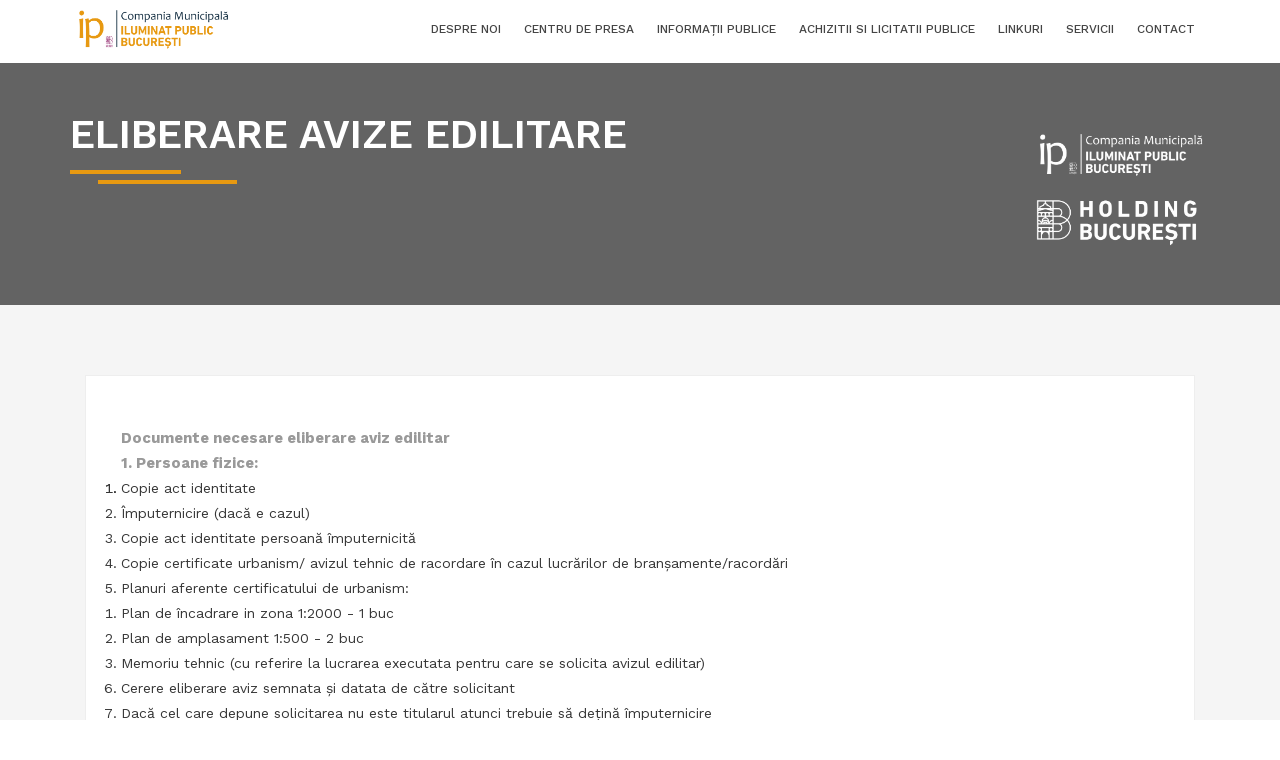

--- FILE ---
content_type: text/html; charset=UTF-8
request_url: http://www.cmipb.ro/page/197
body_size: 32058
content:
<!DOCTYPE html>
<html lang="zxx">
<head>
<!--[if gt IE 8]><!-->  <!-- <![endif]-->
<!-- Meta Tag -->
<meta charset="utf-8">
<meta http-equiv="X-UA-Compatible" content="IE=edge">
<meta name='copyright' content='codeglim'>
<meta http-equiv="X-UA-Compatible" content="IE=edge">
<meta name="viewport" content="width=device-width, initial-scale=1">
<meta name="clym-site-verification" content="clymew06gslqelxmmhmjmvhyelvv"/>


<!-- Title Tag-->

<title>CMIPB</title>

<!-- FavIcon -->
<link rel="icon" type="image/png" href="img/favicon.png">

<!-- Google Fonts & Google Maps API -->
<link href="https://fonts.googleapis.com/css?family=Work+Sans:400,500,600,700" rel="stylesheet">
<script src="https://maps.googleapis.com/maps/api/js?key=AIzaSyDnhgNBg6jrSuqhTeKKEFDWI0_5fZLx0vM"
        type="text/javascript"></script>

<!-- Hover  Css -->

<link rel="stylesheet" type="text/css"
      href="https://cdnjs.cloudflare.com/ajax/libs/OwlCarousel2/2.2.1/assets/owl.carousel.css">
<link rel="stylesheet" href="http://www.cmipb.ro/assets/css/hover.min.css">

<!-- Mobile Nav -->
<link rel="stylesheet" href="http://www.cmipb.ro/assets/css/slicknav.min.css">

<!-- Font Awesome -->
<link rel="stylesheet" href="http://www.cmipb.ro/assets/css/font-awesome.min.css">

<!-- Animate Min -->
<link rel="stylesheet" href="http://www.cmipb.ro/assets/css/animate.min.css">

<!-- Magnific Popup -->
<link rel="stylesheet" href="http://www.cmipb.ro/assets/css/magnific-popup.css">

<!-- Slick Slider -->
<link rel="stylesheet" href="http://www.cmipb.ro/assets/css/slick.css">

<!-- Bootstrap -->
<link rel="stylesheet" href="http://www.cmipb.ro/assets/css/bootstrap.min.css">
<script type="text/javascript" src="http://www.cmipb.ro/assets/js/jquery.min.js"></script>
<!-- Sufia Stylesheet -->
<link rel="stylesheet" href="http://www.cmipb.ro/assets/css/reset.css">
<link rel="stylesheet" href="http://www.cmipb.ro/assets/style.css">
<link rel="stylesheet" href="http://www.cmipb.ro/assets/css/responsive.css">

<!-- Sufia Color -->
<!--<link rel="stylesheet" href="css/skin/orange.css">-->
<!--<link rel="stylesheet" href="css/skin/red.css">-->
<!--<link rel="stylesheet" href="css/skin/green.css">-->
<!--<link rel="stylesheet" href="css/skin/purple.css">-->
<!--<link rel="stylesheet" href="css/skin/pink.css">-->
<!--<link rel="stylesheet" href="css/skin/blaze.css">-->
<!--<link rel="stylesheet" href="css/skin/blue2.css">-->
<link rel="stylesheet" href="http://www.cmipb.ro/assets/css/skin/blue.css">
<script type="text/javascript" src="https://cdnjs.cloudflare.com/ajax/libs/moment.js/2.20.1/locale/ro.js"></script>
<!--[if lt IE 9]>
        <script src="https://oss.maxcdn.com/libs/html5shiv/3.7.2/html5shiv.min.js"></script>
        <script src="https://oss.maxcdn.com/libs/respond.js/1.4.2/respond.min.js"></script>
    <![endif]-->

<!-- Style -->
<style>
    #sub-menu {
        visibility: unset !important;
    }
</style></head>
<body class="js">

  <!-- Preloader -->
  <div class="loader">
    <div class="loader-inner">
      <div class="k-loader k-circle"></div>
    </div>
  </div>
  <!-- End Preloader -->
  
  <!-- Start Header -->
    <header class="header clearfix" id="header">
    <!-- Start Topbar -->
    
    <!--/ End Topbar -->
    
    <!-- Header Inner -->
        <div class="">
      <div class="container">
        <div class="row" >
          <div class="col-md-2 col-sm-2 col-xs-12">
            <!-- Logo -->
            <div class="logo">
             <a class="index.html" href="/">
                <img src="http://www.cmipb.ro/logos/1519117994.png" alt="#" id="logoMain" >
              </a>            </div>
            <!--/End Logo -->
            
            <!-- Mobile Menu -->
            <div class="mobile-menu"></div> 
            <!--/ End Mobile Menu -->
          </div>
          <div class="col-md-10 col-sm-10 col-xs-12">
            <!-- Main Menu -->
            <div class="main-menu">
             
              <!-- Side Menu -->
              <div class="side-menu">
                <ul class="nav navbar-nav">
                  <li class="remove"><a><i class="fa fa-remove"></i></a></li>
                  <li class="current"><a href="#header">Hello</a></li>
                  <li><a href="index.html">Corporate</a></li>
                  <li><a href="index2.html">Personal Portfolio</a></li>
                  <li><a href="index3.html">App Landing Page</a></li>
                  <li><a href="index4.html">Video Background</a></li>
                  <li><a href="project-4-column.html">Project</a></li>
                  <li><a href="news-grid.html">News</a></li>
                </ul>
              </div>
              <!--/ End Side Menu -->
              
              <!-- Navigation -->
              <nav class="navbar" >
  <div class="collapse navbar-collapse">
    <ul class="nav menu navbar-nav">
           
      <li><a href="#">Despre noi</a>
                 <ul class="dropdown">
              
          <li class="dropdown-submenu"><a href="http://www.cmipb.ro/page/149">Prezentare companie</a>

                      <ul id="sub-menu">
                             <li><a href="http://www.cmipb.ro/page/152" tabindex="-1" class="subPageLink">Constituire</a></li>
                             <li><a href="http://www.cmipb.ro/page/153" tabindex="-1" class="subPageLink">Legislatie</a></li>
                             <li><a href="http://www.cmipb.ro/page/154" tabindex="-1" class="subPageLink">Organigrama</a></li>
                             <li><a href="http://www.cmipb.ro/page/155" tabindex="-1" class="subPageLink">Regulament de organizare si functionare </a></li>
                             <li><a href="http://www.cmipb.ro/page/156" tabindex="-1" class="subPageLink">Informatii generale</a></li>
                          </ul>
                           
          <li class="dropdown-submenu"><a href="http://www.cmipb.ro/page/71">Conducere</a>

                         
          <li class="dropdown-submenu"><a href="http://www.cmipb.ro/page/157">Certificari si acreditari</a>

                         
          <li class="dropdown-submenu"><a href="http://www.cmipb.ro/page/158">Programe, strategii si obiective</a>

                         
          <li class="dropdown-submenu"><a href="http://www.cmipb.ro/page/159">Cariere</a>

                         
          <li class="dropdown-submenu"><a href="http://www.cmipb.ro/page/184">Codul de etica</a>

                         
          <li class="dropdown-submenu"><a href="http://www.cmipb.ro/page/185">Rapoarte</a>

                                  </li>
        </ul>
              </li>
         
      <li><a href="#">Centru de presa</a>
                 <ul class="dropdown">
              
          <li class="dropdown-submenu"><a href="http://www.cmipb.ro/page/161">Comunicate de presa</a>

                         
          <li class="dropdown-submenu"><a href="http://www.cmipb.ro/page/162">Galerie foto si video</a>

                         
          <li class="dropdown-submenu"><a href="http://www.cmipb.ro/page/163">Arhiva</a>

                                  </li>
        </ul>
              </li>
         
      <li><a href="#">Informații  publice</a>
                 <ul class="dropdown">
              
          <li class="dropdown-submenu"><a href="http://www.cmipb.ro/page/201">Solicitare informații</a>

                         
          <li class="dropdown-submenu"><a href="http://www.cmipb.ro/page/202">SNA 2021-2025</a>

                         
          <li class="dropdown-submenu"><a href="http://www.cmipb.ro/page/78">Situații financiare</a>

                         
          <li class="dropdown-submenu"><a href="http://www.cmipb.ro/page/77">Buletin informativ</a>

                         
          <li class="dropdown-submenu"><a href="http://www.cmipb.ro/page/81">Raportare guvernanta corporativa</a>

                         
          <li class="dropdown-submenu"><a href="http://www.cmipb.ro/page/80">Declaratii de avere/interese</a>

                                  </li>
        </ul>
              </li>
         
      <li><a href="#">Achizitii si licitatii publice</a>
                 <ul class="dropdown">
              
          <li class="dropdown-submenu"><a href="http://www.cmipb.ro/page/165">Proceduri in desfasurare</a>

                         
          <li class="dropdown-submenu"><a href="http://www.cmipb.ro/page/166">Proceduri atribuite</a>

                         
          <li class="dropdown-submenu"><a href="http://www.cmipb.ro/page/167">Proceduri anulate</a>

                         
          <li class="dropdown-submenu"><a href="http://www.cmipb.ro/page/168">Regulament</a>

                         
          <li class="dropdown-submenu"><a href="http://www.cmipb.ro/page/169">Oferte SEAP</a>

                         
          <li class="dropdown-submenu"><a href="http://www.cmipb.ro/page/170">Contact achizitii publice</a>

                                  </li>
        </ul>
              </li>
         
      <li><a href="#">Linkuri</a>
                 <ul class="dropdown">
              
          <li class="dropdown-submenu"><a href="http://www.cmipb.ro/page/175">PMB</a>

                         
          <li class="dropdown-submenu"><a href="http://www.cmipb.ro/page/176">Holding Municipal</a>

                                  </li>
        </ul>
              </li>
         
      <li><a href="#">Servicii</a>
                 <ul class="dropdown">
              
          <li class="dropdown-submenu"><a href="http://www.cmipb.ro/page/177">Servicii de Iluminat Public</a>

                         
          <li class="dropdown-submenu"><a href="http://www.cmipb.ro/page/178">Servicii / lucrari in instalatii electrice</a>

                         
          <li class="dropdown-submenu"><a href="http://www.cmipb.ro/page/197">ELIBERARE AVIZE EDILITARE</a>

                         
          <li class="dropdown-submenu"><a href="http://www.cmipb.ro/page/199">ILUMINAT ORNAMENTAL - FESTIV PENTRU IARNA 2019-2020 - EURO 2020 - BUCURESTI, ORAS GAZDA</a>

                         
          <li class="dropdown-submenu"><a href="http://www.cmipb.ro/page/179">Masuratori si verificari PRAM</a>

                         
          <li class="dropdown-submenu"><a href="http://www.cmipb.ro/page/180">Verificari termografice</a>

                         
          <li class="dropdown-submenu"><a href="http://www.cmipb.ro/page/181">Servicii de proiectare in instalatii electrice</a>

                         
          <li class="dropdown-submenu"><a href="http://www.cmipb.ro/page/196">SERVICII INCHIRIERE UTILAJE / ECHIPAMENTE</a>

                                  </li>
        </ul>
              </li>
          <li><a href="#contact">Contact</a></li>
    </ul>
  </div>
  </nav>

              <!--/ End Navigation -->
            </div>
            <!--/ End Main Menu -->
          </div>
        </div>
      </div>
        </div>
    <!--/ End Header Inner -->
    </header>
    <!--/ End Header-->

    <!-- Start Slider -->

    <!--/ End Slider -->
  
    <!-- Start Features -->

    <!--/ End Features -->


    <!--/ End Count Down -->
  

    <!--/ End Project -->

    <!-- Start Testimonial -->
  
<section class="breadcrumbs">
    <div class="container">
      <div class="row">
        <div class="col-md-12">
          <h2>ELIBERARE AVIZE EDILITARE</h2>
          <img src="http://www.cmipb.ro/logos/1519118011.png" style="max-width:180px; float:right;margin-top:10px;" id="breadcrumbs_image">
          
        </div>
      </div>
    </div>
  </section>
  <!--/ End Breadcrumbs -->
  
    <!-- Start News -->
    <section class="newsblog section single">
        <div class="container">
            <div class="row">
                <div class="col-md-12 col-sm-12 col-xs-12 wow fadeInLeft" data-wow-delay="0.4s">
          <div class="col-md-12">
            <div class="row">
               <div class="col-md-12 col-sm-12 col-xs-12" style="position:relative">
                <!-- Single News -->
                <div class="single-news" >
                                    <!-- News Content -->
                  <div class="news-content">
                    <!--<h4><a>ELIBERARE AVIZE EDILITARE</a></h4>-->
                    <div class="date"></div>
                    <p><p><strong>Documente necesare eliberare aviz edilitar</strong></p>

<p><strong>1. Persoane fizice:</strong></p>

<ol>
	<li>
	<ol>
		<li>Copie act identitate</li>
		<li>&Icirc;mputernicire (dacă e cazul)</li>
		<li>Copie act identitate persoană &icirc;mputernicită</li>
		<li>Copie certificate urbanism/ avizul tehnic de racordare &icirc;n cazul lucrărilor de branșamente/racordări</li>
		<li>Planuri aferente certificatului de urbanism:
		<ol>
			<li>Plan de &icirc;ncadrare in zona 1:2000 - 1 buc</li>
			<li>Plan de amplasament 1:500 - 2 buc</li>
			<li>Memoriu tehnic (cu referire la lucrarea executata pentru care se solicita avizul edilitar)</li>
		</ol>
		</li>
		<li>Cerere eliberare aviz semnata și datata de către solicitant</li>
		<li>Dacă cel care depune solicitarea nu este titularul atunci trebuie să dețină &icirc;mputernicire</li>
	</ol>
	</li>
</ol>

<p><strong>2. Persoane juridice</strong></p>

<ol>
	<li>
	<ol>
		<li>Copie certificat de &icirc;nmatriculare la Registrul Comerțului</li>
		<li>Copie certificate urbanism/ avizul tehnic de racordare &icirc;n cazul lucrărilor de branșamente/racordări</li>
		<li>Planuri aferente certificatului de urbanism:
		<ol>
			<li>Plan de &icirc;ncadrare in zona 1:2000 - 1 buc</li>
			<li>Plan de amplasament 1:500 - 2 buc</li>
			<li>Memoriu tehnic (cu referire la lucrarea executată pentru care se solicita avizul edilitar)</li>
		</ol>
		</li>
		<li>Cerere eliberare aviz semnată, stampilată și datată de către solicitant</li>
		<li>Daca cel care depune solicitarea nu este titularul atunci trebuie sa dețină &icirc;mputernicire</li>
	</ol>
	</li>
</ol>

<p><strong>Documentația &icirc;nsoțitoare a cererii de emitere a avizului tehnic de principiu pentru montarea mijloacelor publicitare pe st&acirc;lpii de iluminat public, pentru persoane juridice</strong></p>

<ul>
	<li>
	<ol>
		<li>
		<ol>
			<li>Copie certificat de &icirc;nmatriculare la Registrul Comerțului</li>
			<li>&Icirc;mputernicire (dacă este cazul)</li>
			<li>Copie act identitate persoană &icirc;mputernicită</li>
			<li>Memoriu tehnic (cu referire la lucrarea executată pentru care se solicită avizul tehnic de principiu)</li>
			<li>Cerere eliberare aviz semnată, ștampilata și datată de către solicitant</li>
			<li>Dacă cel care depune solicitarea nu este titularul atunci trebuie să dețină &icirc;mputernicire</li>
		</ol>
		</li>
	</ol>
	</li>
</ul>

<p>&nbsp;</p>

<p><strong>Formulare- Cereri eliberare avize</strong></p>

<p><a href="https://cmipb.ro/files/15/2022/avize/FPO 02 Cerere_aviz_bransament_pers_fizice.pdf">Descarcă model &quot;Pers fizice - branșament electric, apa gaze, termice&quot;</a></p>

<p><a href="https://cmipb.ro/files/15/2022/avize/FPO 03 Cerere_aviz_branșament_pers_juridice.pdf">Descarcă model &quot;Pers juridice - branșament electric, apa gaze, termice&quot;</a></p>

<p><a href="https://cmipb.ro/files/15/2022/avize/FPO 05 Cerere_aviz_constructii_pers_juridice.pdf">Descarcă model &quot;Pers juridice - construcții&quot;</a></p>

<p><a href="https://cmipb.ro/files/15/2022/avize/FPO 04 Cerere_aviz_constructii_pers_fizice.pdf">Descarcă model &quot;Pers fizice - construcții&quot;</a></p>

<p><a href="https://cmipb.ro/files/15/2022/avize/FPO 07 Cerere_aviz_Tehnic_Principiu_publicitate.pdf">Descarcă model &quot;Cerere aviz tehnic de principiu persoane juridice&quot;</a></p>

<p>&nbsp;</p>

<p>&nbsp;</p>

<p><strong>Documentele se pot depune la:</strong></p>

<ul>
	<li>punctul de lucru situat &icirc;n: Intrarea Victor Eftimiu, Nr. 2, Camera 4,&nbsp;sector 1, București</li>
	<li>adresa de e-mail:&nbsp;avize@cmipb.ro.</li>
</ul>

<p>&nbsp;</p>

<p><strong>Valoare taxa eliberare aviz edilitar</strong></p>

<p>&nbsp;</p>

<p>Persoane fizice: 150 lei + TVA/plan</p>

<p>Persoane juridice: 400 lei + TVA/plan</p>

<p>&nbsp;</p>

<p><strong>Valoare taxa emitere aviz tehnic de principiu pentru montarea mijloacelor publicitare pe st&acirc;lpii de iluminat public</strong></p>

<p>&nbsp;</p>

<p>Persoane juridice: 400 lei + TVA/strada</p>

<p>&nbsp;</p>

<p>Plata se va face &icirc;n numerar, odată cu depunerea dosarului de solicitare eliberare aviz astfel:</p>

<ul>
	<li>In numerar, la casieria&nbsp;societății aflată&nbsp;&icirc;n:
	<ul>
		<li>Intrarea Victor Eftimiu, Nr. 2, Camera 4,&nbsp;Sector 1, București;</li>
	</ul>
	</li>
	<li>Prin ordin de plată, &icirc;n contul CMIPB SRL deschis la Banca Transilvania cu IBAN: RO95BTRLRONCRT0417571501 CUI 37832144, &icirc;n termen de 5 zile de la depunerea dosarului de solicitare eliberare aviz;</li>
</ul>

<p>&nbsp;</p>

<p>Factura se va emite &icirc;n termen de 5 zile de la &icirc;ncasarea contravalorii taxei de eliberare aviz.</p>

<p>&nbsp;</p>

<p><strong>Programul de primire/eliberare avize</strong></p>

<p>Luni - Joi, &icirc;ntre orele 12:00 - 15:00.</p>

<p>Vineri, &icirc;ntre orele 11:00 - 13:00.</p>

<p>&nbsp;</p>

<p>&nbsp;</p>

<p>&nbsp;</p>

<p>&nbsp;</p>

<p><strong>Contact</strong></p>

<p>1. Informații date tehnice</p>

<p>Bene Silviu - Andrei</p>

<p>Telefon: 0748 256 465</p>

<p>E-mail: silviu.bene<a href="mailto:vasile.bancila@cmipb.ro">@cmipb.ro</a></p>

<p>&nbsp;</p>

<p>2. Informații financiar-contabile</p>

<p>Telefon: 0748 256 479</p>

<p>E-mail:&nbsp;<a href="mailto:avize@cmipb.ro">avize@cmipb.ro</a></p>

<p>&nbsp;</p>
</p>
                  </div>
                  <!--/ End News Content -->
                  <!-- News Share -->
                 
                  <!--/ End News Share -->
                  <!-- Next Prev -->
                  
                  <!--/ End Next Prev -->
                  <!-- Comments -->
                 
                  <!--/ End Comments -->
                </div>
                <!--/ End Single News -->
              </div>
            </div>  
          </div>  
                </div>  
            </div>  
        </div>
    </section>
    
    
    <!--/ End Testimonial -->
  
    <!-- Start Team -->

    <!--/ End Team -->
  
    <!-- Start Newslatter -->
 
    <!-- Start News -->

    <!--/ End News -->
  
  <!-- Contact Us -->
 <section id="contact" class="section">
    <div class="container">
        <div class="row">
            <div class="col-md-12 col-sm-12 col-xs-12 wow fadeInUp">
                <div class="section-title">
                    <h2>Contact </h2>
                    <p>Pentru a ne semnala o problema in reteaua de iluminat public a Municipiului Bucuresti, ne puteti
                       contacta folosind formularul de contact, prin e-mail, la adresa:
                        <a href="maito:sesizari@cmipb.ro?subject=Website%20Contact">sesizari@cmipb.ro</a> sau prin
                       apelarea Dispeceratului CMIPB, la numarul de telefon:
                        <a href="tel:+40374810999">0374 810 999</a>.</p>
                    
                    <p>Daca doriti sa solicitati un aviz edilitar, accesati rubrica
                        <a href="https://cmipb.ro/page/197">SERVICII – ELIBERARE AVIZE EDILITARE</a>,
                       de unde puteti descarca o cerere privind solicitarea de aviz</p>
                </div>
            </div>
        </div>
        
        <div class="row">
            <!-- Contact Form -->
            <div class="col-md-5 col-sm-6 col-xs-12 wow fadeInUp">
                
                                                <form method="POST" action="http://www.cmipb.ro/contact-message-send" accept-charset="UTF-8" enctype="multipart/form-data"><input name="_token" type="hidden" value="kyznNADQHzGZ2d9KKgt85mnxvjTzFPi6TIv936NT">
                <div class="form-group">
                    <input type="text" name="name" placeholder="Nume" value="" required="required">
                </div>
                <div class="form-group">
                    <input type="email" name="email" placeholder="Email" required="required" value="">
                </div>
                <div class="form-group">
                    <input type="text" name="title" placeholder="Titlu" required="required" value="">
                </div>
                <div class="form-group">
                    <input type="text" name="phone" placeholder="Telefon" required="required" value="">
                </div>
                <div class="form-group">
                    <textarea rows="6" placeholder="Mesaj" name="content" value=""></textarea>
                </div>
                <div class="form-group">
                    <label for="file">Imagine max 5MB</label>
                    <input type="file" class="form-control" placeholder="Mesaj" name="file" value=""/>
                </div>
                <div class="form-group">
                    <button type="submit" class="button primary"><i class="fa fa-send"></i>Trimite</button>
                </div>
                </form>
            
            </div>
            <!--/ Contact Form -->
            <!-- Google Map -->
            <div class="col-md-7 col-sm-6 col-xs-12 wow fadeInUp">
                <div style="width: 100%"><iframe width="100%" height="600" frameborder="0" scrolling="no" marginheight="0" marginwidth="0" src="https://maps.google.com/maps?width=100%25&amp;height=600&amp;hl=en&amp;q=%C8%98oseaua%20Odaii,%20253-259,%20Sector%201,%20Bucure%C8%99ti+(CMIPB)&amp;t=&amp;z=14&amp;ie=UTF8&amp;iwloc=B&amp;output=embed"><a href="https://www.maps.ie/distance-area-calculator.html">measure area map</a></iframe></div>
            </div>
            <!--/ End Google Map -->
        </div>
    </div>
</section>  <!--/ End Clients Us -->
    
    <!-- Start Brand -->
    <div id="brand" class="brand section">
        <div class="container">
                   <div class="section-title">
             <h2>Holding Bucuresti </h2>
                     </div>
            <div class="row">

                <div class="col-md-12 col-sm-12 col-xs-12 wow fadeInUp">
          <div class="brand-slider"data-slick='{"slidesToShow": 4, "slidesToScroll": 1}'>
            <!-- Single Brand -->

                        <div class="single-brand">
              <a href="http://cmibsa.ro" target="_blank"><img src="http://www.cmipb.ro/partners_images/1519118802.png" alt="#" style="max-width:170px !important;"></a>
            </div>
                        <div class="single-brand">
              <a href="http://cmiasvb.ro" target="_blank"><img src="http://www.cmipb.ro/partners_images/1519118774.png" alt="#" style="max-width:170px !important;"></a>
            </div>
                        <div class="single-brand">
              <a href="http://cmeib.ro" target="_blank"><img src="http://www.cmipb.ro/partners_images/1519118752.png" alt="#" style="max-width:170px !important;"></a>
            </div>
                        <div class="single-brand">
              <a href="http://cmeb.com.ro" target="_blank"><img src="http://www.cmipb.ro/partners_images/1519118727.png" alt="#" style="max-width:170px !important;"></a>
            </div>
                        <div class="single-brand">
              <a href="http://cmab.ro" target="_blank"><img src="http://www.cmipb.ro/partners_images/1519118657.png" alt="#" style="max-width:170px !important;"></a>
            </div>
                        <div class="single-brand">
              <a href="http://cmmtb.ro" target="_blank"><img src="http://www.cmipb.ro/partners_images/1519118852.png" alt="#" style="max-width:170px !important;"></a>
            </div>
                        <div class="single-brand">
              <a href="http://cmpb.ro" target="_blank"><img src="http://www.cmipb.ro/partners_images/1519118879.png" alt="#" style="max-width:170px !important;"></a>
            </div>
                        <div class="single-brand">
              <a href="http://tcmb.ro" target="_blank"><img src="http://www.cmipb.ro/partners_images/1519119021.png" alt="#" style="max-width:170px !important;"></a>
            </div>
                        <!--/ End Single Brand -->
            <!-- Single Brand -->
           
            <!--/ End Single Brand -->
          </div>
                </div>
            </div>
        </div>
    </div>
        <!--/ End Brand -->
  
  
  <!-- Footer Top -->
<footer class="footer wow fadeInUp" id="contact">
    <div class="footer-top">
        <div class="container">
            <div class="row">
                <!-- Single Widget -->
                <div class="col-md-2 col-sm-4 col-xs-12 ">
                    <div class="single-widget about">
                        <div class="footer-logo">
                            <a href="/"><img src="/logos/1519118011.png" alt="#" style="max-width:65%;"></a>
                        </div>
                    
                    </div>
                </div>
                <!--/ End Single Widget -->
                <!-- Single Widget -->
                                    <div class="col-md-2 col-sm-4 col-xs-12">
                        <div class="single-widget contact">
                            <h2>Contact </h2>
                            <ul class="list">
                                                                    <li><i class="fa fa-map"></i><p>Sediu: Șoseaua Odăii, nr. 253-259, sector 1, București, cod poștal&nbsp;013604</p>
</li>
                                                                                                                                
                            
                            
                            </ul>
                        </div>
                    </div>
                            <!--/ End Single Widget -->
                <!-- Single Widget -->
                <div class="col-md-2 col-sm-4 col-xs-12">
                    <div class="single-widget">
                        <h2>Urmareste pe</h2>
                        <ul class="social-icon">
                            <li class="active"><a
                                        href="https://www.facebook.com/Compania-Municipala-Iluminat-Public-Bucuresti-363725844388199"
                                        target="_blank"><i class="fa fa-facebook"></i>Facebook</a></li>
                            <li class="active"><a
                                        href="https://instagram.com/cmipb.ro?utm_source=ig_profile_share&igshid=1tkmo6epsw44w"
                                        target="_blank"><i class="fa fa-instagram"></i>Instagram</a></li>
                        
                        
                        </ul>
                    </div>
                </div>
                                
                
                <div class="col-md-3 col-sm-4 col-xs-12">
                    <div class="single-widget contact">

                        <ul class="list">




                                                                                <li><i class="fa fa-envelope"></i><a
                                      href="mailto:office@cmipb.ro">office@cmipb.ro</a></li>
                                                    <li></li>
                        </ul>
                    </div>
                </div>
                <div class="col-md-3 col-sm-4 col-xs-12">
                    <div class="single-widget contact">
                        
                        <ul class="list">




                              <li><i class="fa fa-phone"></i><a href="tel:+40374810999">037 481 09 99</a> </li>

                        </ul>
                    </div>
                </div>
                
                
                <!--/ End Single Widget -->
            </div>
        </div>
    </div>
    <!-- Footer Bottom -->
    <div class="copyright">
        <div class="container">
            <div class="row">
                <div class="col-md-12 col-sm-12 col-xs-12 text-center">
                    <!-- Copyright -->
                    
                    
                    <p>CMIPB &#9400; Powered by CMTIB 2026</p>
                    
                    <!--/ End Copyright -->
                </div>
            </div>
        </div>
    </div>
    <!--/ End Footer Bottom -->
</footer>  <!--/ End footer Top -->

<!-- Jquery -->
<script type="text/javascript" src="http://www.cmipb.ro/assets/js/jquery.min.js"></script>

<!-- Modernizr JS -->
<script type="text/javascript" src="http://www.cmipb.ro/assets/js/modernizr.min.js"></script>

<!-- Appear Js -->
<script type="text/javascript" src="http://www.cmipb.ro/assets/js/jquery.appear.js"></script>

<!-- Scrool Up -->
<script type="text/javascript" src="http://www.cmipb.ro/assets/js/jquery.scrollUp.min.js"></script>

<!-- Typed Js -->
<script type="text/javascript" src="http://www.cmipb.ro/assets/js/typed.min.js"></script>

<!-- Slick Nav -->
<script type="text/javascript" src="http://www.cmipb.ro/assets/js/jquery.slicknav.min.js"></script>

<!-- Onepage Nav -->
<script type="text/javascript" src="http://www.cmipb.ro/assets/js/jquery.nav.js"></script>

<!-- Yt Player -->
<script type="text/javascript" src="http://www.cmipb.ro/assets/js/ytplayer.min.js"></script>

<!-- Magnific Popup -->
<script type="text/javascript" src="http://www.cmipb.ro/assets/js/magnific-popup.min.js"></script>

<!-- Wow JS -->
<script type="text/javascript" src="http://www.cmipb.ro/assets/js/wow.min.js"></script>

<!-- Counter JS -->
<script type="text/javascript" src="http://www.cmipb.ro/assets/js/waypoints.min.js"></script>
<script type="text/javascript" src="http://www.cmipb.ro/assets/js/jquery.counterup.min.js"></script>

<!-- Isotop JS -->
<script type="text/javascript" src="http://www.cmipb.ro/assets/js/isotope.pkgd.min.js"></script>

<!-- Masonry JS -->
<script type="text/javascript" src="http://www.cmipb.ro/assets/js/masonry.pkgd.min.js"></script>

<!-- Slick Slider -->
<script type="text/javascript" src="http://www.cmipb.ro/assets/js/slick.min.js"></script>

<!-- Bootstrap JS -->
<script type="text/javascript" src="http://www.cmipb.ro/assets/js/bootstrap.min.js"></script>

<!-- Google Map JS -->
<script type="text/javascript" src="http://www.cmipb.ro/assets/js/gmap.js"></script>

<!-- Activate JS -->
<script type="text/javascript" src="http://www.cmipb.ro/assets/js/active.js"></script>
<!-- Global site tag (gtag.js) - Google Analytics -->
<script async src="https://www.googletagmanager.com/gtag/js?id=UA-115307748-1"></script>
<script>
    window.dataLayer = window.dataLayer || [];

    function gtag() {
        dataLayer.push(arguments);
    }

    gtag('js', new Date());

    gtag('config', 'UA-115307748-1');
</script>
<script> (function (d, s, i, w, o) {
        var js, cjs = d.getElementsByTagName(s)[0];
        if (d.getElementById(i)) return;
        js = d.createElement('script');
        js.id = i;
        js.src = "https://widget.clym-sdk.net/clym.js";
        js.onload = function () {
            Clym && Clym.load(i, w, o);
        };
        cjs.parentNode.insertBefore(js, cjs);
    }(document, 'script', 'clym-privacy', 'ac47af9c38ef43e7a3a85221l3hh6nqe')); </script>
<style>
    #clym-widget-privacy-frame{
        bottom:48px!important;
    }
    @media  all and (max-width: 1000px){
        #clym-widget-privacy-frame{
            bottom:68px!important;
        }


    }
    @media  all and (max-width: 652px){
        #clym-widget-privacy-frame{
            bottom:88px!important;
        }
    }
    @media  all and (max-width: 426px){
        #clym-widget-privacy-frame{
            bottom:120px!important;
        }
    }
</style>
</body>
</html>

--- FILE ---
content_type: text/css
request_url: http://www.cmipb.ro/assets/css/reset.css
body_size: 5660
content:
/* =====================================
Template Name: Sufia
Author Name: Shakil Hossain
Author URL: http://codeglim.com
Description: Sufia is a Multipurpose Corporate,Business,Personal,App Template. it's perfect on any business,peronal,app showcase website. you can easily customize and change it. thank you
Version: 1.1
========================================*/  

/*============================
 Reset CSS
===============================*/ 
* {
    margin: 0;
    padding: 0;
}
html,body {
	height: 100%;
	margin: 0;
}
body {
    font-family: 'Work Sans', sans-serif;
    font-size: 14px;
    font-weight: 400;
    color: #363636;
	line-height:25px;
	position:relative;
}
h1,h2,h3,h4,h5,h6{
	margin:0;
	font-family: 'Work Sans', sans-serif;
	font-weight:500;
}
p {
    margin: 0;
}

ul {
    list-style: none;
    margin-bottom: 0;
}
a,button{
	-webkit-transition: all 0.4s ease;
	-moz-transition: all 0.4s ease;
	transition: all 0.4s ease;
	font-weight:500;
}
button,a,
a:hover,
a:focus,
a:active {
    text-decoration: none;
    border: none;
    outline: none;
}

img {
    max-width: 100%;
	display:block;
}
select:focus,
select:active {
    box-shadow: 0;
    border: 0;
    outline: 0
}
.table {
	display: table;
	width: 100%;
	height: 100%;
}
.table-cell {
	display: table-cell;
	vertical-align: middle;
}
.nav > li > a:focus,
.nav > li > a:hover {
    background-color: transparent;
    text-decoration: none;
}
.navbar {
    margin-bottom: 0;
    border: 0;
}
.section{
    padding-top: 100px;
    padding-bottom: 100px;
}
.section-title {
   margin-bottom:30px;
   text-align:center;
}
.section-title h2 {
    font-size: 36px;
    padding-bottom: 30px;
    margin-bottom: 30px;
    position: relative;
	text-transform:capitalize;
    color: #363636
}
.section-title h2::before {
	position: absolute;
	width: 50px;
	height: 2px;
	content: "";
	left: 50%;
	margin-left: -25px;
	bottom: -1px;
}
.section-title p {
	color: #888;
	padding: 0 190px;
	font-size: 15px;
}
.button .btn{
	font-size:15px;
	color:#9B9B9B;
	padding:20px 40px;
	text-transform:uppercase;
	border:1px solid #E0E0E0;
	display: inline-block;
	text-align:center;
	font-weight:500;
	font-family: 'Work Sans', sans-serif;
	-webkit-transition:all 0.4s ease;
	-moz-transition:all 0.4s ease;
	transition:all 0.4s ease;
}
.button .btn:hover{
	border-color:transparent;
	color:#fff;
	
}
.button .btn.primary{
	color:#fff;
	border-color:transparent;
}
img{
	-webkit-transition:all 0.4s ease;
	-moz-transition:all 0.4s ease;
	transition:all 0.4s ease;
}
input,
input:focus,
input:active {
    outline: none;
	font-family: 'Work Sans', sans-serif;
    font-weight: 500;
}
select{
    -webkit-appearance: none;
   -moz-appearance:    none;
   appearance:         none;
}
textarea:focus {
    outline: none !important;
    box-shadow: none !important
}


/* Remove Chrome Input Field's Unwanted Yellow Background Color */

input:-webkit-autofill,
input:-webkit-autofill:hover,
input:-webkit-autofill:focus {
    -webkit-box-shadow: 0 0 0px 1000px white inset !important;
}


/*Remove bootstrap tab css*/
.nav-tabs > li > a {
    border: 0
}

.nav-tabs > li.active > a,
.nav-tabs > li.active > a:focus,
.nav-tabs > li.active > a:hover {
    border: 0;
    outline: 0
}

.nav-tabs {
    border: 0
}

.nav-tabs > li > a:hover {
    border: 0
}

/*navbar css icon*/
.navbar-toggle .icon-bar {
    position: relative;
    -webkit-transition: all 500ms ease-in-out;
    transition: all 500ms ease-in-out;
    width: 28px;
}
.slick-slide {
    outline: none !important;
}
/*bootstrap form*/
.form-control:focus {
	border-color: #ccc;
	box-shadow: 0 0 0 ;
	outline: 0 none;
}
#scrollUp {
	right: 24px;
	bottom: 12px;
	color: #fff;
	font-size: 30px;
	opacity: 0.8;
	padding: 4px 10px;
	-webkit-transform: rotate(45deg);
	-moz-transform: rotate(45deg);
	transform: rotate(45deg);
}
#scrollUp:hover {
	opacity:1;
}
#scrollUp i {
	transform: scale(1.2);
	transform: rotate(-45deg);
}
.loader {
	position: fixed;
	top: 0;
	left: 0;
	bottom: 0;
	right: 0;
	background: #fff;
	z-index: 4444;
}
.loader-inner{
	position:absolute;
	left:50%;
	top:50%;
	margin-left:-40px;
}
.loader-inner p{
	font-size:16px;
	font-weight:500;
	color:#555;
	margin-top:5px;
	text-transform:capitalize;
	margin-left:-5px;
}
.k-loader {
    display: inline-block;
    font-size: 2em;
    margin: 0 .5em;
    position: relative;
    height: .5em;
    width: 1em
}

.k-loader:before,
.k-loader:after {
    content: "";
    display: block;
    height: .5em;
    position: absolute;
    width: .5em
}

.k-loader:before {
    animation: k-loadingK 2s ease-in-out infinite, k-loadingM .66s ease-in-out infinite;
    background: #444
}

.k-loader:after {
    animation: k-loadingL 2s ease-in-out infinite, k-loadingN .66s ease-in-out infinite;
    background: #f0847e;
}

.k-circle:before,
.k-circle:after {
    border-radius: 50%
}

.k-circle-before:before {
    border-radius: 50%
}

.k-circle-after:after {
    border-radius: 50%
}
@keyframes k-loadingK {
    0% {
        left: 0;
        transform: scale(1.1)
    }
    50% {
        left: 100%;
        transform: scale(1)
    }
    100% {
        left: 0;
        transform: scale(1.1)
    }
}

@keyframes k-loadingL {
    0% {
        left: 100%;
        transform: scale(1.1)
    }
    50% {
        left: 0;
        transform: scale(1)
    }
    100% {
        left: 100%;
        transform: scale(1.1)
    }
}

@keyframes k-loadingM {
    0% {
        z-index: 0
    }
    50% {
        z-index: 1
    }
    100% {
        z-index: 0
    }
}

@keyframes k-loadingN {
    0% {
        z-index: 1
    }
    50% {
        z-index: 0
    }
    100% {
        z-index: 1
    }
}


--- FILE ---
content_type: text/css
request_url: http://www.cmipb.ro/assets/style.css
body_size: 65607
content:
/* =====================================
Template Name: Sufia
Author Name: Shakil Hossain
Author URL: http://codeglim.com
Description: Sufia is a Multipurpose Corporate,Business,Personal & App Landing Page Template. it's perfect on any business,peronal,app showcase website. you can easily customize and change it. thank you
Version: 1.2
========================================*/
/*============================
 Table of Content
===============================
* Reset CSS
* Header CSS
	+ Topbar
	+ logo
	+ Mobile Menu
	+ Main Menu
	+ Cart,Search,Side menu.
* Slider Style
* About Us Style
* Features Style
* CountDown Style
* Project Style
	+ Latest Project 
	+ Project Archive
	+ Project Single
* Testimonial Style
* Team Style
* Newslatter Style
* NewsBlog Style
	+ Latest News
	+ News Archive
	+ News Single
* Brand Style
* Personal Style
	+ Personal Header
	+ Personal Main
	+ About Me
	+ My Timeline
* App Landing Page Style
	+ App Main
	+ App Features
	+ App Screenshot
	+ App Available
* Video BG
* Footer Style
	+ Footer Top
	+ Copyright
===============================*/
/*=============================
	Header Style
===============================*/




@media only screen and (max-width: 600px){

#marquee div .news-message p {
  font-size: 15px !important;
  font-weight: 100;
  padding-left: 0.5em;
  width: 100%;
  text-align: center;	
}
#marquee a {
    color: #fff !important;
    font-size: 15px !important;
}
}
#marquee > div > section > p > a:hover {
	color: #ddd;
}


html {
    overflow-x: hidden;
}

.news-content ul li {
    list-style-type: disc;
}

.header {
    background: #fff;
}

#logoMain {
   min-width: 70% !important;
    margin-bottom: 5px !important;
}

/*----- Topbar -----*/
.header .topbar {
    background: #333333;
    padding: 15px 0;
}

.header .address {
    text-align: left;
}

.header .address li {
    color: #fff;
    display: inline-block;
    padding-right: 25px;
    font-size: 13px;
}

.header .address li:last-child {
    padding-right: 0px;
}

.header .address li i {
    padding-right: 8px;
}

.header .social {
    text-align: right;
}

.header .social li {
    display: inline-block;
    padding-right: 18px;
    font-size: 13px;
}

.header .social li:first-child a {
    color: #fff;
}

.header .social li:first-child a i {
    padding-right: 8px;
}

.header .social li a {
    color: #ccc;
    -moz-transition: all 0.4s ease;
    -webkit-transition: all 0.4s ease;
    transition: all 0.4s ease;
}

.header .social li:last-child {
    padding-right: 0px;
}

/*----- Header Inner -----*/
.header .header-inner {
    max-height: 100px;
    padding: 25px 0;
    background: #fff;
    z-index: 95;
    -webkit-transition: all 0.4s ease;
    -moz-transition: all 0.4s ease;
    transition: all 0.4s ease;
}

.header .header-inner.sticky {
    position: relative;
    width: 100%;
    padding: 10px 0;
    top: 0;
    -webkit-transition: all 0.4s ease;
    -moz-transition: all 0.4s ease;
    transition: all 0.4s ease;
    -webkit-box-shadow: 2px 2px 6px rgba(0, 0, 0, 0.32);
    -moz-box-shadow: 2px 2px 6px rgba(0, 0, 0, 0.32);
    box-shadow: 2px 2px 6px rgba(0, 0, 0, 0.32);
}

.header .header-inner.sticky .dropdown {
    top: 120%;
}

.header .header-inner.sticky .search-form {
    bottom: -100px;
}

/*----- Logo -----*/
.header .logo {
    padding-top: 0px;
}

/*----- Main Menu  -----*/
.header .mobile-menu {
    display: none;
}

.header .main-menu {
    position: relative;
}

.header .navbar {
    float: right;
}

.header .nav li {
    margin-right: -13px;
    position: relative;
}

table {
    width: 100% !important;
}

.header .nav li a {
    font-weight: 500;
    text-transform: uppercase;
    color: #444;
    font-size: 12px;
    margin: 0 18px;
    padding: 19px 0;
    position: relative;
    -moz-transition: all 0.4s ease;
    -webkit-transition: all 0.4s ease;
    transition: all 0.4s ease;
    display: block;
    background: transparent;
}

.header .nav li:hover a {
    color: #444;
}

.header .nav li:last-child,
.header .nav li:last-child a {
    padding-right: 0px;
    margin-right: 0px;
}

.header .nav li a::before {
    position: absolute;
    bottom: 0;
    left: 0;
    content: "";
    width: 0%;
    opacity: 0;
    height: 3px;
    border-top-right-radius: 50px;
    border-top-left-radius: 50px;
    -moz-transition: all 0.4s ease;
    -webkit-transition: all 0.4s ease;
    transition: all 0.4s ease;
}

.header .nav li:hover a::before,
.header .nav li.current a::before {
    width: 100%;
    opacity: 1;
}

.header .nav .dropdown {
    position: absolute;
    left: 0;
    width: 220px;
    z-index: 2;
    background: rgba(51, 51, 51, 0.70);
    top: 130%;
    -webkit-transform: translateY(-20px);
    -moz-transform: translateY(-20px);
    transform: translateY(-20px);
    -webkit-transition: all 0.4s ease;
    -moz-transition: all 0.4s ease;
    transition: all 0.4s ease;
    border-radius: 5px 5px 0 0;
    opacity: 0;
    visibility: hidden;
}

.header .nav li:hover .dropdown {
    -webkit-transform: translateY(0px);
    -moz-transform: translateY(0px);
    transform: translateY(0px);
    opacity: 1;
    visibility: visible;
}

.header .nav .dropdown li {
    display: block;
    width: 100%;
    margin: 0;
    float: none;
}

.header .nav li .dropdown li a {
    color: #fff;
    padding: 10px 0;
}

.header .nav .dropdown li a:before {
    display: none;
}

/*----- Cart Search Side  menu -----*/
.header .cart-search-bar {
    float: right;
    padding-top: 13px;
}

.header .cart-search-bar li {
    display: inline-block;
    margin-left: 35px;
}

.header .cart-search-bar li:last-child {
    margin-right: 0px;
}

.header .cart-search-bar li a {
    font-size: 18px;
    color: #a5a5a5;
    display: block;
    -moz-transition: all 0.4s ease;
    -webkit-transition: all 0.4s ease;
    transition: all 0.4s ease;
}

.header .cart-search-bar .cart-item {
    position: absolute;
    width: 20px;
    height: 20px;
    line-height: 20px;
    color: #fff;
    font-size: 14px;
    border-radius: 100%;
    text-align: center;
    top: -8px;
    right: -12px;
}

.header .search-form {
    position: absolute;
    bottom: -115px;
    right: 0;
    opacity: 0;
    visibility: hidden;
    -webkit-transition: all 0.4s ease;
    -moz-transition: all 0.4s ease;
    transition: all 0.4s ease;
    -webkit-transform: translateY(-20px);
    -moz-transform: translateY(-20px);
    transform: translateY(-20px);
    z-index: 999;
}

.header .search-form.s-active {
    opacity: 1;
    visibility: visible;
    -webkit-transform: translateY(0px);
    -moz-transform: translateY(0px);
    transform: translateY(0px);
}

.header .search-form input[type="text"] {
    width: 400px;
    height: 40px;
    padding-left: 10px;
    text-transform: uppercase;
    margin: 0;
    z-index: 60;
}

.header .search-form input[type="submit"] {
    height: 40px;
    padding: 0 10px;
    position: absolute;
    right: 0px;
    border: 0px;
    color: #fff;
    top: 0;
    -webkit-transition: all 0.4s ease;
    -moz-transition: all 0.4s ease;
    transition: all 0.4s ease;
}

.header .search-form input[type="submit"]:hover {
    background: #333333;
}

.header .side-menu {
    position: fixed;
    right: 0;
    height: 100%;
    width: 200px;
    z-index: 6;
    background: #333333;
    top: 0;
    opacity: 0;
    visibility: hidden;
    transform: translateX(100px);
    transition: all 0.4s ease;
}

.header .side-menu.active {
    opacity: 1;
    visibility: visible;
    transform: translateX(0px);
}

.header .side-menu .nav {
    padding: 90px 0;
}

.header .side-menu .nav li {
    float: none;
    width: 100%;
}

.header .side-menu .nav li a {
    color: #fff;
}

.header .side-menu .nav li.remove a {
    padding: 0px;
    font-size: 17px;
    cursor: pointer;
}

.header .side-menu .nav li.remove a:before {
    display: none;
}

/*Bread crumbs*/
.breadcrumbs {
    text-align: left;
    padding: 50px 0;
    background: url('img/bread-bg.jpg');
    position: relative;
    background-repeat: no-repeat;
    overflow: hidden;
    background-size: cover;
    background-position: center;
}

.breadcrumbs::before {
    content: "";
    position: absolute;
    left: 0;
    top: 0;
    width: 100%;
    height: 100%;
    background: #000;
    opacity: 0.5;
}

.breadcrumbs h2 {
    color: #fff;
    text-transform: uppercase;
    font-weight: 600;
    font-size: 40px;
    margin-bottom: 15px;
    padding-bottom: 15px;
    position: relative;
    float: left;
}

.breadcrumbs h2:before {
    position: absolute;
    left: 0;
    bottom: -2px;
    content: "";
    width: 20%;
    height: 4px;
}

.breadcrumbs h2:after {
    position: absolute;
    left: 5%;
    bottom: -12px;
    content: "";
    width: 25%;
    height: 4px;
}

.breadcrumbs ul {
    float: right;
    margin-top: 10px;
}

.breadcrumbs ul li {
    display: inline-block;
}

.breadcrumbs ul li a {
    color: #fff;
    font-size: 18px;
    text-transform: capitalize;
    font-weight: 400;
}

.breadcrumbs li + li::before {
    color: #b9b9b9;
    content: "/ ";
    padding: 0px;
}

.breadcrumbs ul li.active a {
    color: #fff;
    padding: 5px 10px;
    border-radius: 5px;
}

/*===============================
	End Header Style
===============================*/
/*===============================
	Slider Style
===============================*/
.sufia-slider .single-slider {
    height: 600px;
    background-image: url(img/hero-bg.jpg);
    background-size: cover;
    position: relative;
}

.sufia-slider .single-slider:before {
    /*content:"";*/
    position: absolute;
    left: 0;
    top: 0;
    width: 100%;
    height: 100%;
    background: rgba(0, 0, 0, .60);
}

.sufia-slider .welcome-text {
    display: -webkit-box;
    display: -ms-flexbox;
    display: flex;
    -webkit-box-orient: vertical;
    -webkit-box-direction: normal;
    -ms-flex-direction: column;
    flex-direction: column;
    -webkit-box-pack: center;
    -ms-flex-pack: center;
    justify-content: center;
    width: 100%;
    height: 600px;
    background: transparent;
}

.sufia-slider .welcome-text.center {
    text-align: center;
}

.sufia-slider .welcome-text.right {
    text-align: right;
}

.sufia-slider .welcome-text h1 {
    color: #fff;
    font-size: 60px;
    font-weight: 600;
    text-transform: capitalize;
}

.sufia-slider .welcome-text h1 span {
    display: block;
    margin-bottom: 20px;
}

.sufia-slider .welcome-text .button {
    margin-top: 40px;
}

.sufia-slider .welcome-text .button .btn {
    text-transform: capitalize;
    width: 160px;
    margin-right: 30px;
    border-radius: 3px;
    color: #333;
    background: #fff;
    height: 50px;
    line-height: 50px;
    padding: 0;
    position: relative;
}

.sufia-slider .welcome-text .button .btn:hover {
    color: #fff;
    background: #29B6F6;
}

.sufia-slider .welcome-text .button .btn.primary {
    background: #29B6F6;
    color: #fff;
}

.sufia-slider .welcome-text .button .btn.primary:hover {
    background: #fff;
    color: #333;
}

.sufia-slider .welcome-text .button .btn:last-child {
    margin: 0px;
}

.sufia-slider .welcome-text .b-arrow {
    background: url(img/arrow.png);
    width: 100%;
    height: 18px;
    background-repeat: no-repeat;
    margin-top: 40px;
}

.sufia-slider .welcome-text.center .b-arrow {
    background-position: center;
}

.sufia-slider .welcome-text.right .b-arrow {
    background-position: right;
}

.sufia-slider button {
    position: absolute;
    top: 50%;
    width: 40px;
    height: 40px;
    line-height: 40px;
    font-size: 25px;
    margin-top: -40px;
    z-index: 5;
    color: #fff;
    background: rgba(255, 255, 255, 0.30);
    transition: all 0.4s ease;
    -webkit-transition: all 0.4s ease;
    -moz-transition: all 0.4s ease;
}

.sufia-slider button:hover {
    color: #fff;
}

.sufia-slider button.PrevArrow {
    left: 0;
}

.sufia-slider button.NextArrow {
    right: 0;
}

/* Slider Animation */
.sufia-slider .single-slider.slick-active h1 {
    animation: fadeInUp 1s both 0.6s;
}

.sufia-slider .single-slider.slick-active .btn {
    animation: fadeInUp 1s both 1s;
}

.sufia-slider .single-slider.slick-active .b-arrow {
    animation: fadeInUp 1s both 1.5s;
}

/*===============================
	End Slider Style
===============================*/

/*===============================
	About Us
===============================*/
.about-us {
    background: #f9f9f9;
}

.about-us .about-content {
    margin-top: 40px;
}

.about-us .about-content h2 {
    margin-bottom: 20px;
}

.about-us .about-content p {
    margin-bottom: 20px;
}

.about-us .about-content p:last-child {
    margin: 0;
}

.about-us .about-video {
    margin-top: 40px;
}

.about-us .single-video {
    position: relative;
}

.about-us .single-video img {
    width: 100%;
}

.about-us .single-video::before {
    position: absolute;
    left: 0;
    top: 0;
    width: 100%;
    height: 100%;
    background: rgba(60, 56, 56, 0.79);
    opacity: 0.3;
    visibility: visible;
    content: "";
}

.about-us .single-video i {
    position: absolute;
    top: 50%;
    left: 50%;
    width: 65px;
    height: 65px;
    text-align: center;
    line-height: 55px;
    font-size: 25px;
    border-radius: 100%;
    margin-left: -25px;
    margin-top: -25px;
    color: #fff;
    cursor: pointer;
    border: 5px solid #fff;
    -webkit-transition: all 0.4s ease;
    -moz-transition: all 0.4s ease;
    transition: all 0.4s ease;
}

.about-us .single-video:hover i {
    -webkit-transform: scale(1.1);
    -moz-transform: scale(1.1);
    transform: scale(1.1);
}

/*===============================
	Features Style
===============================*/
.features .single-features {
    position: relative;
    margin-top: 50px;
    padding-left: 70px;
}

.features .single-features i {
    position: absolute;
    left: 0;
    font-size: 45px;
    -webkit-transition: all 0.4s ease;
    -moz-transition: all 0.4s ease;
    transition: all 0.4s ease;
}

.features .single-features:hover i {
    -webkit-transform: rotate(360deg);
    -moz-transform: rotate(360deg);
    transform: rotate(360deg);
}

.features .single-features h4 {
    margin-bottom: 20px;
    font-size: 20px;
    font-weight: 500;
    color: #444444;
}

.features .single-features p {
    color: #999;
}

/*===============================
	End Features Style
===============================*/
/*===============================
	Count Down Style
===============================*/
.count-down.section {
    padding-top: 60px;
    padding-bottom: 90px;
    background-image: url(img/count-bg.jpg);
    background-size: cover;
    background-position: center center;
    background-attachment: fixed;
}

.count-down .single-count {
    margin-top: 30px;
    color: #fff;
    font-size: 15px;
    text-align: center;
}

.count-down .count {
    color: #fff;
    font-size: 30px;
    font-weight: 500;
    margin-top: 30px;
    padding-bottom: 25px;
    margin-bottom: 25px;
    position: relative;
}

.count-down .count::before {
    position: absolute;
    width: 36px;
    height: 2px;
    content: "";
    bottom: -1px;
    left: 50%;
    margin-left: -18px;
    -webkit-transition: all 0.4s ease;
    -moz-transition: all 0.4s ease;
    transition: all 0.4s ease;
}

.count-down .single-count:hover .count::before {
    -webkit-transform: rotate(360deg);
    -moz-transform: rotate(360deg);
    transform: rotate(360deg);
}

.count-down .single-count i {
    font-size: 45px;
}

.count-down .single-count p {
    font-size: 15px;
}

/*===============================
	End Count Down Style
===============================*/
/*===============================
	Project Style
===============================*/
/*----- Project Navigation -----*/
.project .project-nav {
    padding-top: 30px;
    padding-bottom: 30px;
    text-align: center;
}

.project .project-nav ul li {
    display: inline-block;
    padding: 15px;
    font-size: 18px;
    position: relative;
    cursor: pointer;
    color: #888;
    margin-right: 20px;
    -webkit-transition: all 0.4s ease;
    -moz-transition: all 0.4s ease;
    transition: all 0.4s ease;
}

.project .project-nav ul li.active,
.project .project-nav ul li:hover {
    color: #363636;
}

.project .project-nav ul li::before {
    position: absolute;
    width: 0px;
    height: 1px;
    content: "";
    bottom: 0;
    left: 50%;
    margin-left: -17.5px;
    -webkit-transition: all 0.4s ease;
    -moz-transition: all 0.4s ease;
    transition: all 0.4s ease;
}

.project .project-nav ul li.active::before,
.project .project-nav ul li:hover::before {
    width: 35px;
}

.project .project-nav ul li:last-child {
    margin-right: 0px;
}

/*----- Latest Project -----*/
.project .single-project {
    margin-bottom: 30px;
    overflow: hidden;
    position: relative;
    cursor: pointer;
}

.project .project-head {
    position: relative;
    max-height: 150px;
}

.project .project-head:before {
    position: absolute;
    width: 100%;
    height: 100%;
    left: 0;
    top: 0;
    background: rgba(0, 0, 0, .52);
    content: "";
    opacity: 0;
    visibility: hidden;
    -webkit-transition: all 0.4s ease;
    -moz-transition: all 0.4s ease;
    transition: all 0.4s ease;
    -webkit-transform: translateX(100%);
    -moz-transform: translateX(100%);
    transform: translateX(100%);
}

.project .single-project:hover .project-head:before {
    -webkit-transform: translateX(0%);
    -moz-transform: translateX(0%);
    transform: translateX(0%);
    opacity: 1;
    visibility: visible;
}

.project .single-project img {
    display: block;
    width: 100%;
}

.project .single-portfolio {
    position: relative;
    color: #fff
}

.project .project-hover {
    position: absolute;
    top: 0;
    z-index: 5;
    color: #fff;
    top: 50%;
    padding-left: 30px;
    padding-right: 30px;
    opacity: 0;
    -webkit-transition: all 0.4s ease;
    -moz-transition: all 0.4s ease;
    transition: all 0.4s ease;
}

.project .single-project:hover .project-hover {
    opacity: 1;
    visibility: visible;
}

.project .project-hover h4 {
    padding-bottom: 15px;
    margin-bottom: 15px;
    position: relative;
    font-weight: 500
}

.project .project-hover h4:before {
    position: absolute;
    width: 30px;
    height: 1px;
    content: "";
    bottom: 0;
}

.project .project-hover h4 a {
    color: #fff;
}

.project .button {
    margin-top: 30px;
    text-align: center;
}

.project .button .btn {
    width: 170px;
    height: 50px;
    padding: 0;
    line-height: 50px;
    display: inline-block;
    border: 2px solid #e0e0e0;
    border-radius: 50px;
    text-transform: capitalize;
    color: #888;
    font-size: 15px;
}

.project .button .btn:hover {
    color: #fff;
    border-color: transparent;
}

/*----- Project Archive -----*/
.project.archive {
    padding: 70px 0;
}

.project.archive .project-nav {
    text-align: left;
    padding-top: 0px;
}

/*.project.archive .single-project{
	border:1px solid #eee;
	background:#f5f5f5;
}
.project.archive .project-head{
	position:relative;
}
.project.archive .single-project h4{
	text-align:center;
	padding:10px;
}
.project.archive .single-project h4 a{
	color:#444;
	font-weight:400;
}
.project.archive .button{
	margin-top:30px;
}
*/
/*----- Project Single -----*/
.project.single .project-slide .project-hover {
    text-align: center;
    padding: 0 80px;
}

.project.single .project-slide button {
    position: absolute;
    top: 50%;
    width: 40px;
    height: 40px;
    line-height: 40px;
    font-size: 25px;
    margin-top: -20px;
    z-index: 8;
    transition: all 0.4s ease;
    -webkit-transition: all 0.4s ease;
    -moz-transition: all 0.4s ease;
}

.project.single .project-slide button:hover {
    color: #fff;
}

.project.single .project-slide button.PrevArrow {
    left: 0;
}

.project.single .project-slide button.NextArrow {
    right: 0;
}

.project.single .project-descreption h2 {
    position: relative;
    display: inline-block;
}

.project.single .project-descreption h2:before {
    content: "";
    position: absolute;
    left: 0;
    width: 30%;
    bottom: -15px;
    height: 2px;
}

.project.single .project-descreption p {
    margin-top: 30px;
}

.project.single .project-info {
    margin-top: 20px;
}

.project.single .project-info li {
    border-bottom: 1px solid #ddd;
    padding-bottom: 10px;
    margin-bottom: 10px;
}

.project.single .project-info li:last-child {
    border-bottom: 0px solid;
    padding: 0;
    margin: 0;
}

.project.single .project-info li i {
    margin-right: 5px;
}

.project.single .project-info li span {
    font-weight: 600;
    color: #888;
    margin-right: 5px;
}

.project.single .project-info li a {
    color: #444;
}

.project.single .button {
    margin-top: 30px;
}

.project.single .button i {
    margin-right: 5px;
}

.project.single .project-related {
    margin-top: 30px;
}

.project.single .project-related h4 {
    margin-bottom: 20px;
    padding-bottom: 20px;
    text-transform: uppercase;
    position: relative;
    display: inline-block;
}

.project.single .project-related h4::before {
    content: "";
    position: absolute;
    left: 0;
    bottom: -1px;
    width: 30%;
    height: 2px;
}

.project.single .project-related .slick-dots {
    text-align: center;
}

.project.single .project-related .slick-dots li {
    display: inline-block;
    margin-right: 10px;
}

.project.single .project-related .slick-dots button {
    font-size: 0px;
    width: 10px;
    height: 10px;
    border-radius: 100%;
    background: #999;
}

/*===============================
	End Project Style
===============================*/
/*===============================
	Testimonial Style
===============================*/
.testimonial.section {
    background-image: url(img/testimonial.jpg);
    background-repeat: no-repeat;
    -webkit-background-size: cover;
    background-size: cover;
    position: relative;
    color: #fff;
    padding: 20px 0;
}

.testimonial:before {
    position: absolute;
    width: 100%;
    height: 100%;
    content: "";
    left: 0;
    top: 0;
    background-color: rgba(0, 0, 0, .45);
}

.testimonial .testimonial-content {
    text-align: center;
    padding: 0 200px;
}

.testimonial .testimonial-content h2 {
    color: #fff;
    font-size: 36px;
    margin-bottom: 45px;
}

.testimonial .testimonial-content p {
    color: #f5f5f5;
    font-size: 18px;
    line-height: 28px;
    position: relative;
}

.testimonial .testimonial-content p::before {
    content: "";
    position: absolute;
    left: 0;
    bottom: 30px;
    content: "\f10d";
    font-family: 'FontAwesome';
    font-size: 60px;
    color: #fff;
    opacity: 0.2;
}

.testimonial .t-name {
    margin-top: 45px;
}

.testimonial .slick-dots {
    text-align: center;
    margin-top: 45px;
}

.testimonial .slick-dots li {
    display: inline-block;
}

.testimonial .slick-dots li button {
    width: 10px;
    height: 10px;
    border-radius: 50%;
    font-size: 0;
    background: #E6E2E0;
    margin-left: 5px;
    border: 1px solid transparent;
}

.testimonial .slick-dots li:first-child button {
    margin-left: 0
}

.testimonial .slick-dots li.slick-active button {
    background: transparent;
    width: 12px;
    height: 12px;
    position: relative;
    top: -1px;
    border-color: #E6E2E0;
}

.testimonial .testimonial-content.slick-active h2 {
    animation: fadeInUp 1s both 1s;
}

.testimonial .testimonial-content.slick-active p {
    animation: fadeInUp 1s both 1.2s;
}

.testimonial .testimonial-content.slick-active .t-name {
    animation: fadeInUp 1s both 1.5s;
}

/*===============================
	End Testimonial Style
===============================*/
/*===============================
	Team Style
===============================*/
.team .single-team {
    position: relative;
    margin-top: 50px;
    text-align: center;
    overflow: hidden;
}

.team .team-head {
    position: relative;
    overflow: hidden;
}

.team .single-team img {
    z-index: 5;
    width: 100%;
    /*max-height: 350px;*/
    min-height: 175px;
}

.team .single-team:hover img {
    transform: translateY(-100%);
}

.team .team-head:before {
    position: absolute;
    width: 100%;
    height: 100%;
    left: 0;
    top: 0;
    content: "";
    visibility: hidden;
    -webkit-transition: all 0.6s ease;
    -moz-transition: all 0.6s ease;
    transition: all 0.6s ease;
    -webkit-transform: translateX(-100%);
    -moz-transform: translateX(-100%);
    transform: translateX(-100%);
    z-index: 8;

}

.team .single-team:hover .team-head:before {
    visibility: visible;
    -webkit-transform: translateX(0%);
    -moz-transform: translateX(0%);
    transform: translateX(0%);
}

.team .hover-team {
    position: absolute;
    color: #fff;
    top: 0;
    text-align: center;
    padding: 70px 25px;
    opacity: 0;
    visibility: hidden;
    -webkit-transition: all 0.4s ease;
    -moz-transition: all 0.4s ease;
    transition: all 0.4s ease;
    z-index: 10;
}

.team .single-team:hover .hover-team {
    opacity: 1;
    visibility: visible;
}

.team .hover-team p {
    font-size: 15px;
    color: #fff;
}

.team .team-social {
    margin-top: 30px;
}

.team .team-social li {
    display: inline-block;
    margin-right: 10px;
}

.team .team-social a {
    width: 30px;
    text-align: center;
    height: 30px;
    line-height: 30px;
    border-radius: 50%;
    background: #fff;
    color: #5D4B3E;
    display: block;
    -webkit-transition: all 0.4s ease;
    -moz-transition: all 0.4s ease;
    transition: all 0.4s ease;
}

.team .team-social a:hover {
    background: #5a473b;
    color: #fff
}

.team .single-team:hover .team-social {
    bottom: 0;
    opacity: 1
}

.team .member-name {
    margin-top: 20px;
}

.team .member-name h4 {
    font-size: 21px;
    margin-bottom: 10px;
    color: #444;
}

.team .member-name p {
    color: #888;
}

/*===============================
	End Team Style
===============================*/
/*===============================
	Newslatter Style
===============================*/
.newslatter {
    background-image: url(img/news.jpg);
    -webkit-background-size: cover;
    background-size: cover;
    background-repeat: no-repeat;
    position: relative;
    color: #dddddd;
    background-position: center;
}

.newslatter:before {
    position: absolute;
    width: 100%;
    height: 100%;
    content: "";
    left: 0;
    top: 0;
    background-color: rgba(0, 0, 0, 0.50);
}

.newslatter:before {
    position: absolute;
    width: 100%;
    height: 100%;
    content: "";
    left: 0;
    top: 0;
    background-color: rgba(17, 17, 17, .3)
}

.newslatter .news-title h2 {
    font-size: 32px;
    color: #fff;
    letter-spacing: 1px;
    margin-bottom: 20px;
}

.newslatter .news-title p {
    color: #ddd;
    font-size: 15px;
}

.newslatter .news-form {
    margin-top: 23px;
}

.newslatter input[type="text"] {
    width: 410px;
    height: 50px;
    padding-left: 15px;
    background-color: transparent;
    border: 1px solid #ddd;
    margin-right: 15px;
    font-size: 14px;
    display: inline-block;
    font-weight: 400;
}

.newslatter input[type="submit"] {
    width: 125px;
    height: 50px;
    border: 0;
    color: #fff;
    font-size: 16px;
    font-weight: 500;
    text-transform: uppercase;
    -webkit-transition: all 0.4s ease;
    -moz-transition: all 0.4s ease;
    transition: all 0.4s ease;
}

.newslatter input[type="submit"]:hover {
    background: #5A473B;

}

.newslatter input::-webkit-input-placeholder {
    opacity: 1;
    color: #fff !important;
}

.newslatter input::-moz-placeholder {
    opacity: 1;
    color: #fff !important;
}

.newslatter input::-ms-input-placeholder {
    opacity: 1;
    color: #fff !important;
}

/*===============================
	End Newslatter Style
===============================*/
/*===============================
	News Style
===============================*/
/*----- Latest News -----*/
.newsblog .single-news {
    background: #faf9f9;
    border: 1px solid #eeeeee;
    margin-top: 50px;
    `
}

.newsblog .single-news .news-head {
    position: relative;
    overflow: hidden;
}

.newsblog .news-head::before {
    position: absolute;
    width: 100%;
    height: 100%;
    left: 0;
    top: 0;
    background: rgba(255, 255, 255, 0.51);
    content: "";
    opacity: 0;
    visibility: hidden;
    -webkit-transition: all 0.4s ease;
    -moz-transition: all 0.4s ease;
    transition: all 0.4s ease;
    -webkit-transform: translateY(-100%);
    -moz-transform: translateY(-100%);
    transform: translateY(-100%);
    z-index: 8;
}

.newsblog .single-news:hover .news-head:before {
    opacity: 1;
    visibility: visible;
    -webkit-transform: translateY(0%);
    -moz-transform: translateY(0%);
    transform: translateY(0%);
}

.newsblog .single-news .news-head img {
    display: block;
    width: 100%;
    -webkit-transition: all 0.4s ease;
    -moz-transition: all 0.4s ease;
    transition: all 0.4s ease;
    z-index: 3;

}

.newsblog .single-news:hover .news-head img {
    -webkit-transform: scale(1.2);
    -moz-transform: scale(1.2);
    transform: scale(1.2);
}

.newsblog .single-news .link {
    position: absolute;
    left: 0;
    top: 0%;
    width: 40px;
    height: 40px;
    background: #333;
    color: #fff;
    opacity: 0;
    visibility: hidden;
    text-align: center;
    left: 50%;
    margin: -20px 0 0 -20px;
    line-height: 40px;
    z-index: 9;
}

.newsblog .single-news:hover .link {
    top: 50%;
    opacity: 1;
    visibility: visible;
}

.newsblog .news-content {
    padding: 30px;
}

.newsblog .news-content h4 {
    margin-bottom: 10px;
    font-size: 18px;
}

.newsblog .news-content h4 a {
    color: #363636;
    cursor: pointer;
    /*text-transform: capitalize;*/
}

.newsblog .news-content .date {
    color: #bbb;
    font-size: 13px;
    margin-bottom: 15px;
}

.newsblog .news-content p {
    color: #999;
    font-size: 15px;
}

.newsblog .news-content .btn {
    margin-top: 15px;
    font-size: 15px;
    padding: 0px;
    background: transparent;
    border: none;
}

.newsblog .news-content .btn:hover {
    color: #333;
}

.newsblog .news-content .btn:hover span {
    -webkit-animation-name: hvr-icon-buzz-out;
    animation-name: hvr-icon-buzz-out;
    -webkit-animation-duration: 0.75s;
    animation-duration: 0.75s;
    -webkit-animation-timing-function: linear;
    animation-timing-function: linear;
    -webkit-animation-iteration-count: 1;
    animation-iteration-count: 1;

}

.newsblog .button {
    text-align: center;
}

.newsblog .button .btn {
    width: 170px;
    height: 50px;
    margin-top: 70px;
    padding: 0;
    line-height: 50px;
    display: inline-block;
    border: 2px solid #e0e0e0;
    border-radius: 50px;
    text-transform: capitalize;
    color: #888;
    font-size: 15px;
}

.newsblog .button .btn:hover {
    color: #fff;
    border-color: transparent;
}

/*----- News Archive -----*/
.newsblog.single .news-head::before {
    display: none;
}

.newsblog.single .news-head::before {
    display: none;
}

.newsblog.single .single-news .link {
    display: none;
}

.newsblog .layout-resize {
    max-width: 900px;
    margin: 0 auto;
    float: none;
}

/*----- News Single -----*/
.newsblog.single {
    padding: 20px 0 70px;
    background: #f5f5f5;
}

.newsblog .single-news.video .news-head:before {
    display: none;
}

.newsblog.single .single-news {
    background: #fff;
    padding: 15px;
    min-height: 463px;
}

.newsblog.single .news-content h4 {
    font-size: 25px;
}

.newsblog.single .news-head iframe {
    height: 400px;
    width: 100%;
}

.newsblog.single .pagination {
    display: block;
    padding-left: 0;
    margin: 50px 0 0;
    border-radius: 4px;
    text-align: center;
}

.newsblog.single .pagination li {
    display: inline-block;
}

.newsblog.single .pagination li a {
    color: #333;
    background: #FAF9F9;
    padding: 10px 25px;
}

.newsblog.single .pagination li:hover a,
.newsblog.single .pagination li.active a {
    border-color: transparent;
    color: #fff;
}

.newsblog.single .pagination li.prev a {
}

.newsblog.single .pagination li.next a {
}

.newsblog.single .news-slide .single-slide {
    overflow: hidden;
    position: relative;
}

.newsblog.single .news-slide button {
    position: absolute;
    top: 50%;
    width: 40px;
    height: 40px;
    line-height: 40px;
    font-size: 25px;
    margin-top: -20px;
    z-index: 8;
    transition: all 0.4s ease;
    -webkit-transition: all 0.4s ease;
    -moz-transition: all 0.4s ease;
}

.newsblog.single .news-slide button:hover {
    color: #fff;
}

.newsblog.single .news-slide button.PrevArrow {
    left: 0;
}

.newsblog.single .news-slide button.NextArrow {
    right: 0;
}

/*----- News Sidebar -----*/
.newsblog .form .search {
    position: relative;
}

.newsblog .form .s-button {
    position: absolute;
    right: 0;
    top: 0;
}

.newsblog .form .s-button i {
    position: absolute;
    left: 9px;
    top: 20px;
    content: "";
    color: #fff;
    font-size: 13px;
}

.newsblog .form .search input[type="text"] {
    border: 0px solid;
    width: 100%;
    height: 50px;
    background: #f5f5f5;
    padding-left: 10px;
}

.newsblog .form .search input[type="submit"] {
    height: 50px;
    width: 81px;
    border: 0px solid;
    color: #fff;
    right: 0;
    padding-left: 13px;
    -webkit-transition: all 0.4s ease;
    -moz-transition: all 0.4s ease;
    transition: all 0.4s ease;
}

.newsblog .form .search input[type="submit"]:hover {
    background: #333;
}

.newsblog .blog-sidebar {
    margin-top: 50px;
}

.newsblog .single-sidebar {
    border-bottom: 1px solid #42ACF6;
    margin-bottom: 30px;
    background: #fff;
    padding: 15px;
}

.newsblog .single-sidebar:last-child {
    margin: 0px;
    border: none;
}

.newsblog .single-sidebar h2 {
    text-transform: uppercase;
    font-size: 18px;
    margin-bottom: 15px;
    padding-bottom: 15px;
    display: inline-block;
    position: relative;
}

.newsblog .single-sidebar h2:before {
    position: absolute;
    left: 0;
    bottom: 0;
    width: 50%;
    height: 2px;
    content: "";
}

.newsblog .single-sidebar ul li a {
    color: #888;
}

.newsblog .latest .single-post {
    overflow: hidden;
    margin-bottom: 20px;
}

.newsblog .latest .single-post:last-child {
    margin-bottom: 0px;
}

.newsblog .latest .single-post .post-img {
    float: left;
    margin-right: 10px;
}

.newsblog .latest .single-post img {
    width: 60px;
    height: 60px;
    border-radius: 100%;
}

.newsblog .latest .post-info {
    display: table-cell;
    vertical-align: top;
}

.newsblog .latest .post-info h4 {
    margin: 0;
    font-size: 15px;
    margin-bottom: 5px;
    line-height: 25px;
    font-weight: 400;
}

.newsblog .latest .post-info a {
    color: #888;
    font-size: 16px;
    font-weight: 400;
}

.newsblog .latest .post-info h4:hover a {
    color: #4EB1F7;
}

.newsblog .latest .post-info p {
    margin: 0;
    font-weight: 500;
}

.newsblog .category ul li {
    margin-bottom: 5px;
    font-size: 16px;
    padding-bottom: 10px;
    margin-bottom: 10px;
}

.newsblog .category ul li:last-child {
    margin-bottom: 0px;
    padding-bottom: 0px;
}

.newsblog .call-to-action .call-inner {
    padding: 60px;
    text-align: center;
}

.newsblog .call-inner h4 {
    color: #fff;
    margin-bottom: 30px;
    font-size: 28px;
}

.newsblog .call-inner .btn {
    color: #fff;
    padding: 11px 23px;
    background: #444;
}

.newsblog .call-inner .btn i {
    margin-right: 10px;
    color: #fff;
}

.newsblog .tags ul li {
    display: inline-block;
    margin-right: 5px;
}

.newsblog .tags ul li a {
    color: #fff;
    display: block;
    padding: 5px 10px;
    background: #444;
}

.newsblog.single .news-content {
    padding: 20px 20px 0;
}

.newsblog .news-share {
    text-align: left;
    padding: 20px;
}

.newsblog .news-share ul {
    border-bottom: 1px solid #e2e2e2;
    padding-bottom: 15px;
    margin-bottom: 15px;
}

.newsblog .news-share ul li {
    display: inline-block;
    margin: 0 6px 6px 0;
}

.newsblog .news-share ul li.share {
    text-transform: uppercase;
    font-weight: 500;
}

.newsblog .news-share ul li.share i {
    margin-left: 5px;
}

.newsblog .news-share ul li a {
    display: block;
    border-radius: 100%;
    width: 30px;
    height: 30px;
    color: #fff;
    line-height: 30px;
    text-align: center;
    background: #252525;
}

.newsblog .prev-next {
    padding: 20px;
}

.newsblog .prev-next ul {
    overflow: hidden;
}

.newsblog .prev-next ul li {
}

.newsblog .prev-next ul li.prev {
    float: left;
}

.newsblog .prev-next ul li.next {
    float: right;
}

.newsblog .prev-next ul li i {
    border: 1px solid #ccc;
    width: 40px;
    height: 40px;
    line-height: 40px;
    text-align: center;
    border-radius: 100%;
    font-size: 23px;
    color: #777;
    -webkit-transition: all 0.4s ease;
    -moz-transition: all 0.4s ease;
    transition: all 0.4s ease;
}

.newsblog .prev-next ul li:hover i {
    background: #42ACF6;
    color: #fff;
    border-color: transparent;
}

.newsblog .prev-next ul li a {
    text-transform: uppercase;
    font-weight: 500;
}

.newsblog .prev-next ul li a {
    text-transform: uppercase;
    font-weight: 700;
}

.newsblog .prev-next ul li:hover a {
    color: #252525;
}

.newsblog .blog-comments {
    padding: 20px 20px 0;
}

.newsblog .blog-comments h2 {
    text-align: left;
    text-transform: capitalize;
    font-size: 20px;
    margin-bottom: 15px;
    padding-bottom: 15px;
    position: relative;
    display: inline-block;
    width: 100%;
    text-align: center;
}

.newsblog .blog-comments h2::before {
    position: absolute;
    left: 50%;
    margin-left: -15%;
    bottom: -1px;
    content: "";
    width: 30%;
    height: 2px;
    content: "";
    border-bottom-left-radius: 10px;
    border-bottom-right-radius: 10px;
}

.newsblog .single-comments {
    overflow: hidden;
    border-bottom: 1px solid #e2e2e2;
    padding-bottom: 30px;
    margin-bottom: 30px;
    margin-top: 30px;
}

.newsblog .single-comments .main {
    overflow: hidden;
}

.newsblog .single-comments .head {
    float: left;
    margin-right: 20px;
    text-align: center;
    width: 12%;
}

.newsblog .single-comments .body {
    float: left;
    width: 80%;
}

.newsblog .single-comments img {
    width: 65px;
    height: 65px;
    border-radius: 100%;
}

.newsblog .single-comments h4 {
    margin: 5px 0 0;
    font-size: 16px;
    text-align: left;
    font-weight: 400;
}

.newsblog .single-comments .meta {
    font-size: 13px;
    margin: 0;
    color: #888;
    font-weight: 400;
}

.newsblog .single-comments p {
    font-size: 13px;
}

.newsblog .single-comments a {
    text-transform: capitalize;
    font-size: 13px;
}

.newsblog .single-comments a:hover {
    color: #444;
}

.newsblog .login {
    text-align: center;
}

.newsblog .blog-comments .login a {
    font-size: 13px;
    color: #888;
    text-transform: uppercase;
}

.newsblog .blog-comments .login i {
    font-size: 16px;
    margin-right: 10px;
}

/*===============================
	End News Style
===============================*/

/*===============================
	Contact CSS
===============================*/
#contact {
    background: #f5f5f5;
}

#contact.personal {
    background: #fff;
}

#contact .form-group {
    position: relative;
}

#contact .form-group:last-child {
    margin: 0;
}

#contact .form-group i {
    position: absolute;
    font-size: 16px;
    padding: 15px 12px;
}

#contact .form-group input {
    width: 100%;
    height: 50px;
    border: 1px solid #bbb;
    padding-left: 15px;
    border-radius: 5px;
}

#contact .form-group textarea {
    border: 1px solid #bbb;
    padding: 10px;
    width: 100%;
    padding-left: 15px;
    border-radius: 3px;
    resize: none;
}

#contact .form-group .button {
    display: block;
    height: 44px;
    border-radius: 3px;
    border: 0px solid;
    padding: 0 35px;
    font-size: 14px;
    text-transform: uppercase;
    display: inline-block;
    color: #fff;
}

#contact .form-group .button:hover {
    background: #252525;
}

#contact .form-group .button i {
    position: relative;
    display: inline-block;
    color: #fff;
    margin-right: 10px;
    padding: 0px;
}

#contact .map {
    width: 100%;
    height: 427px;
}

/*===============================
	End Contact CSS
===============================*/
/*===============================
	brand Style
===============================*/
.brand.section {
    padding: 60px 0;
    background: #FAF9F9;
    border-top: 1px solid #ddd;
}

.brand .single-brand img {
    opacity: 0.4;
    -webkit-transition: all 0.4s ease;
    -moz-transition: all 0.4s ease;
    transition: all 0.4s ease;
}

.brand .single-brand:hover img,
.brand .single-brand.active img {
    opacity: 1;
}

/*===============================
	End brand Style
===============================*/
/*=============================
	Personal header
===============================*/
.header.personal {
    position: fixed;
    left: 0;
    top: 0;
    width: 100%;
    z-index: 93;
}

.header.personal .header-inner {
    padding: 15px 0;
}

.header.personal .search-form {
    bottom: -105px;
}

.header.personal .side-menu .nav {
    padding: 28px 0;
}

/*=============================
	End Personal header
===============================*/
/*=============================
	Personal Main
===============================*/
.sufia-personal {
    background-image: url('img/personal/personal-bg.jpg');
    background-size: cover;
    height: 100%;
    width: 100%;
    background-position: center;
    position: relative;
    background-repeat: no-repeat;
    background-attachment: fixed;
}

.sufia-personal::before {
    background: rgba(0, 0, 0, 0.65);
    content: "";
    position: absolute;
    left: 0;
    top: 0;
    width: 100%;
    height: 100%;
}

#particles-js {
    position: absolute;
    left: 0;
    width: 100%;
    height: 100%;
    top: 0;
}

.sufia-personal .personal-content {
    text-align: center;
}

.sufia-personal .personal-text {
    border-radius: 5px;
    display: inline-block;
    padding: 30px;
    text-align: center;
    background: rgba(255, 255, 255, 0.24);
}

.sufia-personal .personal-text h2 {
    margin-bottom: 40px;
    text-transform: uppercase;
    font-size: 55px;
    color: #fff;
    font-weight: 500;
}

.sufia-personal .personal-text p span {
    margin-left: 5px;
    font-weight: 700;
}

.sufia-personal .personal-text .info {
    margin-bottom: 40px;
}

.sufia-personal .personal-text .info li {
    display: inline-block;
    margin-right: 40px;
    font-size: 27px;
    color: #fff;
    position: relative;
}

.sufia-personal .personal-text .info li:last-child {
    margin-right: 0px;
}

.sufia-personal .personal-text .info li::before {
    position: absolute;
    left: -25px;
    top: 0px;
    content: "";
    height: 30px;
    width: 2px;
    border-radius: 100%;
    animation: plink 1s infinite linear;
}

@-webkit-keyframes plink {
    0% {
        opacity: 0;
    }
    30% {
        opacity: 1;
    }
    100% {
        opacity: 0;
    }
}

@keyframes plink {
    0% {
        opacity: 0;
    }
    30% {
        opacity: 1;
    }
    100% {
        opacity: 0;
    }
}

.sufia-personal .personal-text .info li:first-child::before {
    display: none;
}

.sufia-personal .personal-text .btn {
    padding: 14px 40px;
    text-transform: capitalize;
    font-size: 16px;
    border-radius: 0px;
    color: #fff;
    border-radius: 30px;
    background: #fff;
    color: #333;
    border: transparent;
    font-size: 15px;
    margin: 0 10px;
}

.sufia-personal .personal-text .button .btn:hover {
    color: #fff;
    -webkit-animation-name: hvr-wobble-vertical;
    animation-name: hvr-wobble-vertical;
    -webkit-animation-duration: 1s;
    animation-duration: 1s;
    -webkit-animation-timing-function: ease-in-out;
    animation-timing-function: ease-in-out;
    -webkit-animation-iteration-count: 1;
    animation-iteration-count: 1;
}

.sufia-personal .personal-text .button .btn.primary {
    color: #fff;
}

.sufia-personal .personal-text .button .btn.primary:hover {
    background: #fff;
    color: #333;
}

.sufia-personal .personal-text .button .btn i {
    margin-right: 5px;
}

.sufia-personal .scroll-down {
    position: absolute;
    bottom: 15px;
    z-index: 1;
    left: 0;
    right: 0;
    margin: 0 auto;
}

.sufia-personal .scroll-down .mouse-icon {
    width: 34px;
    border: 1px solid #fff;
    height: 50px;
    cursor: pointer;
    left: 0;
    right: 0;
    margin: 0 auto 15px;
    position: relative;
    border-radius: 30px;
    -webkit-transition: all 0.4s ease;
    -moz-transition: all 0.4s ease;
    transition: all 0.4s ease;
}

.sufia-personal .scroll-down .mouse-icon:hover {
    border-color: transparent;
}

.sufia-personal .scroll-down .icon-scroll {
    display: block;
    width: 8px;
    height: 8px;
    background: #fff;
    position: absolute;
    top: 8px;
    left: 12px;
    border-radius: 8px;
    -webkit-animation: scroll 1.5s infinite ease;
    -moz-animation: scroll 1.5s infinite ease;
    -o-animation: scroll 1.5s infinite ease;
    animation: scroll 1.5s infinite ease;
}

@-webkit-keyframes scroll {
    0% {
        opacity: 1;
    }
    100% {
        opacity: 0;
        -webkit-transform: translateY(30px);
        transform: translateY(30px);
    }
}

@-moz-keyframes scroll {
    0% {
        opacity: 1;
    }
    100% {
        opacity: 0;
        -webkit-transform: translateY(30px);
        transform: translateY(30px);
    }
}

@-o-keyframes scroll {
    0% {
        opacity: 1;
    }
    100% {
        opacity: 0;
        -webkit-transform: translateY(30px);
        transform: translateY(30px);
    }
}

@keyframes scroll {
    0% {
        opacity: 1;
    }
    100% {
        opacity: 0;
        -webkit-transform: translateY(30px);
        transform: translateY(30px);
    }
}

/*=============================
	End Personal Main
===============================*/
/*=============================
	About Me
===============================*/
.about-me.section {
    padding: 50px 0 100px;
}

.about-me .my-image {
    position: relative;
}

.about-me .my-image, .about-text {
    margin-top: 50px;
}

.about-me .my-image:before {
    position: absolute;
    left: 0;
    top: 0;
    width: 100%;
    height: 100%;
    background: rgba(255, 255, 255, 0.18);
    content: "";
    z-index: 15;
    opacity: 0;
    visibility: hidden;
    -webkit-transition: all 0.4s ease;
    -moz-transition: all 0.4s ease;
    transition: all 0.4s ease;
}

.about-me .my-image i {
    position: absolute;
    left: 0;
    top: 50%;
    width: 40px;
    text-align: center;
    left: 50%;
    margin: -15px 0 0 -15px;
    height: 40px;
    color: #fff;
    line-height: 40px;
    z-index: 16;
    opacity: 0;
    visibility: hidden;
    -webkit-transition: all 0.4s ease;
    -moz-transition: all 0.4s ease;
    transition: all 0.4s ease;
}

.about-me .my-image a:hover i {
    background: #333;
}

.about-me .my-image:hover:before, .about-me .my-image:hover i {
    opacity: 1;
    visibility: visible;
}

.about-me img {
    border-radius: 10px;
    border-left: 5px solid;
}

.about-me .social {
    text-align: center;
    margin-top: 15px;
}

.about-me .social li {
    display: inline-block;
    margin-right: 10px;
}

.about-me .social a {
    background-color: #333;
    width: 34px;
    height: 34px;
    line-height: 34px;
    border-radius: 50%;
    color: #fff;
    display: block;
    text-align: center;
}

.about-me .social li:hover a,
.about-me .social li.active a {
    color: #fff
}

.about-me .about-text h3 {
    padding-bottom: 15px;
    margin-bottom: 15px;
    position: relative;
    display: inline-block;
    text-transform: uppercase;
    font-size: 20px;
}

.about-me .about-text h3:before {
    position: absolute;
    left: 0;
    bottom: -1px;
    width: 50px;
    height: 2px;
    content: "";
}

.about-me .about-text p {
    margin-bottom: 10px;
    color: #555;
}

.about-me .progress-bar-main {
    overflow: hidden;
    margin-bottom: 25px;
}

.about-me .progress-bar-main:last-child {
    margin-bottom: 0px;
}

.about-me .progress-text {
    width: 100%;
    overflow: hidden;
    margin-bottom: 10px;
}

.about-me .progress-text p {
    float: left;
    color: #555;
    font-weight: 500;
}

.about-me .progress-bar {
    background: #F7F7F7;
    height: 10px;
    position: relative;
    width: 100%;
    border-radius: 5px;
}

.about-me .progress-bar .prog-bg {
    display: block;
    height: 100%;
    width: 0;
    border-radius: 5px;
    position: relative;
}

.about-me .progress-bar-main:nth-child(2n+1) .progress-bar .prog-bg {
    background: #333;
}

.about-me .progress-bar .prog-bg span {
    text-align: right;
    position: absolute;
    right: 0;
    top: -32px;
    color: #555;
    font-size: 14px;
    font-weight: 500;
}

/*=============================
	End About Me Style
===============================*/
/*=============================
	My Timeline Style
===============================*/
.my-timeline {
    background: #f4f4f4;
}

.my-timeline.section-title {
    margin-bottom: 0px;
}

.my-timeline .timeline-inner .col-md-6:nth-child(2n+2) .single-timeline {
    background: #444;
}

.my-timeline .timeline-inner .col-md-6:nth-child(2n+2) .single-timeline h2,
.my-timeline .timeline-inner .col-md-6:nth-child(2n+2) .single-timeline h2 span {
    color: #fff;
}

.my-timeline .timeline-inner .col-md-6:nth-child(2n+2) .single-timeline p {
    color: #fff;
}

.my-timeline .timeline-inner .col-md-6:nth-child(2n+2) .single-timeline::after {
    border-top: 15px solid #444;
}

.my-timeline .timeline-inner .col-md-6:nth-child(2n+2) .single-timeline .date p {
    color: #444;
}

.my-timeline .single-timeline {
    background: #fff;
    position: relative;
    padding: 30px;
    border-radius: 5px 5px 5px 0;
    box-shadow: 1px 1px 15px rgba(134, 123, 123, 0.37);
    -moz-box-shadow: 1px 1px 15px rgba(134, 123, 123, 0.37);
    box-shadow: 1px 1px 15px rgba(134, 123, 123, 0.37);
    margin-top: 30px;
    margin-bottom: 40px;
}

.my-timeline .single-timeline::before {
    position: absolute;
    left: 1px;
    bottom: -17px;
    content: "";
    border-top: 15px solid #ccc;
    border-left: 15px solid transparent;
    border-right: 15px solid transparent;
}

.my-timeline .single-timeline::after {
    position: absolute;
    left: 0px;
    bottom: -15px;
    content: "";
    border-top: 15px solid #fff;
    border-left: 15px solid transparent;
    border-right: 15px solid transparent;
}

.my-timeline .single-timeline .date {
    position: absolute;
    bottom: -42px;
    left: 0;
}

.my-timeline .single-timeline .date p {
    color: #333;
    font-size: 16px;
    font-weight: 500;
}

.my-timeline .single-timeline h2 {
    color: #363636;
    font-size: 20px;
    margin-bottom: 15px;
    position: relative;
}

.my-timeline .single-timeline p {
    color: #555;
}

/*=============================
	End Timeline
===============================*/
/*===============================
	App main
===============================*/
.supia-app-main {
    position: relative;
    padding: 50px 0 0;
    height: 550px;
    overflow: hidden;
    background: #f5f5f5;
}

.supia-app-main .app-text {
    margin-top: 100px;
}

.supia-app-main .app-text h1 {
    text-transform: capitalize;
}

.supia-app-main .app-text h1 span {
    margin-top: 10px;
    font-weight: 700;
    display: inline-block;
    margin-left: 5px;
    color: #444;
}

.supia-app-main .app-text h1 .typed-cursor {
    display: inline-block;
}

@keyframes blink {
    0% {
        opacity: 1;
    }
    50% {
        opacity: 0;
    }
    100% {
        opacity: 1;
    }
}

@-webkit-keyframes blink {
    0% {
        opacity: 1;
    }
    50% {
        opacity: 0;
    }
    100% {
        opacity: 1;
    }
}

@-moz-keyframes blink {
    0% {
        opacity: 1;
    }
    50% {
        opacity: 0;
    }
    100% {
        opacity: 1;
    }
}

.supia-app-main .app-text p {
    margin-top: 20px;
    color: #555;
}

.supia-app-main .app-text .button {
    margin-top: 20px;
}

.supia-app-main .app-text .button .btn {
    margin-right: 20px;
    border-radius: 50px;
    padding: 12px 40px;
    background: #444;
    border: 0px solid;
    color: #fff;
    text-transform: capitalize;
    font-size: 16px;
}

.supia-app-main .app-text .button .btn:hover {
    -webkit-transform: scale(1.2);
    transform: scale(1.2);
    -webkit-transition-timing-function: cubic-bezier(0.47, 2.02, 0.31, -0.36);
    transition-timing-function: cubic-bezier(0.47, 2.02, 0.31, -0.36);
}

.supia-app-main .app-text .button .btn.primary:hover {
    background: #444;
}

.supia-app-main .app-text .button .btn:last-child {
    margin-right: 0px;
}

.supia-app-main .app-text .button .btn i {
    margin-right: 10px;
}

/*===============================
	End App Main
===============================*/
/*===============================
	App Features
===============================*/
.app-features .app-single-features {
    margin-top: 50px;
    text-align: center;
}

.app-features .app-single-features i {
    width: 50px;
    height: 50px;
    text-align: center;
    line-height: 50px;
    border-radius: 100%;
    color: #fff;
    margin-bottom: 15px;
}

.app-features .app-single-features h4 {
    color: #444;
    margin-bottom: 15px;
    font-size: 17px;
}

.app-features .app-single-features p {
    font-size: 13px;
    color: #888;
}

.app-features .app-slide {
    position: relative;
}

.app-features .app-slide img {
    width: 100%;
}

.app-features button {
    position: absolute;
    top: 50%;
    width: 30px;
    height: 30px;
    line-height: 30px;
    border-radius: 0px;
    font-size: 70px;
    margin-top: -15px;
    z-index: 5;
    transition: all 0.4s ease;
    -webkit-transition: all 0.4s ease;
    -moz-transition: all 0.4s ease;
    background: transparent;
    color: #D1D4D4;
}

.app-features button.PrevArrow {
    left: -32px;
}

.app-features button.NextArrow {
    right: -32px;
}

/*===============================
	End App Features
===============================*/
/*===============================
	App Available
===============================*/
.app-available {
    background: url('img/app/app-full.jpg');
    background-size: cover;
    background-position: center;
}

.app-available h1 {
    margin-bottom: 25px;
    text-transform: capitalize;
    color: #444;
    position: relative;
    display: inline-block;
}

.app-available p {
    margin-bottom: 25px;
    font-size: 16px;
    color: #666;
}

.app-available .button img {
    display: inline-block;
    margin-right: 20px;
}

/*===============================
	End App Available
===============================*/
/*===============================
	App Screenshot
===============================*/
.app-screnshoot {
    background: #f5f5f5;
}

.app-screnshoot .screenshot-slide {
    margin-top: 30px;
}

.app-screnshoot button {
    position: absolute;
    top: 50%;
    width: 40px;
    height: 40px;
    line-height: 40px;
    border-radius: 0px;
    font-size: 30px;
    margin-top: -15px;
    background: transparent;
    z-index: 5;
    transition: all 0.4s ease;
    -webkit-transition: all 0.4s ease;
    -moz-transition: all 0.4s ease;
    color: #fff;
}

.app-screnshoot button:hover {
    background: #333;
}

.app-screnshoot .slick-slide {
    padding: 0px 5px;
}

.app-screnshoot button.PrevArrow {
    left: 5px;
}

.app-screnshoot button.NextArrow {
    right: 5px;
}

/*===============================
	End App Screenshot
===============================*/
/*===============================
	Video Style
===============================*/
.sufia-video-area {
    position: relative;
    height: 100%;
    background-size: cover;
    z-index: 1;
    background-position: center center;
}

.player-main {
    z-index: 6;
}

.sufia-video-area::before {
    content: "";
    position: absolute;
    left: 0;
    top: 0;
    width: 100%;
    height: 100%;
    background: rgba(0, 0, 0, 0.5);
    z-index: 5;
}

.sufia-video-area .mbYTP_wrapper {
    z-index: 4;
}

.sufia-video-area .table {
    z-index: 6;
}

.sufia-video-area .video-text {
    text-align: center;
    padding: 0 100px;
}

.sufia-video-area .video-text h1 {
    margin-bottom: 30px;
    font-size: 50px;
    color: #fff;
    font-weight: 600;
}

.sufia-video-area .video-text p {
    color: #fff;
}

.sufia-video-area .video-text .button {
    margin-top: 30px;
}

.sufia-video-area .video-text .btn {
    padding: 14px 40px;
    font-size: 14px;
    border-radius: 50px;
    background: #fff;
    color: #444;
    margin-right: 20px;
}

.sufia-video-area .video-text .btn:hover {
    color: #fff;
    -webkit-transform: translateX(-8px);
    transform: translateX(-8px);
}

.sufia-video-area .video-text .btn.primary {
    color: #fff;
}

/*===============================
	End Video Style
===============================*/
/*===============================
	Mail Success
===============================*/
#mail {
    background: #f5f5f5;
    text-align: center;
}

#mail .button {
    margin-top: 10px;
}

#mail .button .btn {
    padding: 12px 35px;
    background: #333;
    color: #fff;
}

#mail .button i {
    margin-right: 5px;
}

/*===============================
	End Mail Success
===============================*/
/*===============================
	footer Style
===============================*/
.footer .footer-top {
    background: #232328;
    padding: 60px 0 90px;
}

.footer .single-widget {
    margin-top: 30px;
}

.footer .footer-logo {
    margin-bottom: 20px;
}

.footer .single-widget h2 {
    color: #fff;
    font-size: 18px;
    margin-bottom: 20px;
    text-transform: uppercase;
}

.footer .about p {
    color: #eee;
}

.footer .button .btn {
    margin-top: 20px;
    padding: 10px 35px;
    text-transform: capitalize;
    border-radius: 50px;
    border: 1px solid transparent;
}

.footer .button .btn:hover {
    background: transparent;
    border-color: #fff;
}

.footer .contact ul {
}

.footer .contact ul li {
    color: #eee;
    position: relative;
    padding-left: 40px;
    font-family: 'Roboto', sans-serif;
    margin-bottom: 10px;
}

.footer .contact ul li:last-child {
    margin: 0;
}

.footer .contact ul li i {
    position: absolute;
    top: 50%;
    width: 30px;
    height: 30px;
    text-align: center;
    line-height: 30px;
    left: 0;
    margin-top: -15px;
    font-size: 16px;
}

.footer .contact ul li a {
    color: #fff;
}

.footer .social-icon li {
    float: left;
    width: 50%;
    margin-bottom: 10px;
}

.footer .social-icon li:last-child {
    margin: 0;
}

.footer .social-icon li a {
    color: #eee;
}

.footer .social-icon li a:hover {
    color: #82B440
}

.footer .social-icon li a i {
    margin-right: 10px;
    width: 20px;
}

/* Footer Style 2*/
.footer.style2 .footer-top {
    padding: 90px 0;
}

.footer.style2 .footer-top {
    text-align: center;
}

.footer.style2 .footer-logo {
    margin-bottom: 50px;
    text-align: center;
    display: inline-block;
}

.footer.style2 .social li {
    display: inline-block;
    margin-right: 10px;
}

.footer.style2 .social a {
    background-color: #2a2a2f;
    width: 50px;
    height: 50px;
    line-height: 50px;
    border-radius: 50%;
    color: #fff;
    display: block;
    text-align: center;
}

.footer.style2 .social li:hover a,
.footer.style2 .social li.active a {
    color: #fff
}

/*------ Copyright -----*/
.footer .copyright {
    padding: 12px 0;
    background: #1D1D21;
}

.footer .copyright p {
    color: #bbb;
    font-size: 14px;
}

/*===============================
	End footer Style
===============================*/

@import url(https://fonts.googleapis.com/css?family=Raleway:400,600,700,800);
@import url(https://code.ionicframework.com/ionicons/2.0.1/css/ionicons.min.css);
figure.snip1208 {
    font-family: 'Raleway', Arial, sans-serif;
    color: #fff;
    position: relative;
    overflow: hidden;
    margin: 10px;
    /*min-width: 220px;*/
    /*max-width: 310px;*/
    width: 100%;
    background-color: #ffffff;
    color: #000000;
    text-align: left;
    font-size: 16px;
        display: flex;
    flex-direction: column;
}

figure.snip1208 * {
    -webkit-box-sizing: border-box;
    box-sizing: border-box;
    -webkit-transition: all 0.2s ease;
    transition: all 0.2s ease;
}

figure.snip1208 img {
	height: 300px;
    max-width: 100%;
    vertical-align: top;
    -webkit-transform-origin: 50% 100%;
    transform-origin: 50% 100%;
    -webkit-transition: all 0.4s ease;
    transition: all 0.4s ease;
}

figure.snip1208 figcaption {
    padding: 25px;
    height: 483px;
    position: relative;
    border: 1px solid #ddd;
}

figure.snip1208 .date,
figure.snip1208 i {
    background-color: #e79912;
    top: 25px;
    color: #fff;
    left: 25px;
    min-height: 60px;
    min-width: 60px;
    position: absolute;
    text-align: center;
}

figure.snip1208 .date {
    -webkit-transition-delay: 0.2s;
    transition-delay: 0.2s;
    font-size: 22px;
    font-weight: 700;
    text-transform: uppercase;
}

figure.snip1208 .date span {
    display: block;
    line-height: 30px;
}

figure.snip1208 .date .month {
    font-size: 16px;
    background-color: rgba(0, 0, 0, 0.1);
}

figure.snip1208 i {
    line-height: 60px;
    font-size: 30px;
    -webkit-transform: rotateY(-90deg);
    transform: rotateY(-90deg);
    -webkit-transition-delay: 0s;
    transition-delay: 0s;
}

figure.snip1208 h3,
figure.snip1208 p {
    margin: 0;
    padding: 0;
}

figure.snip1208 h3 {
    margin-bottom: 10px;
	height: 211px;
    display: inline-block;
    font-weight: 600;
    color: #333333;
    text-transform: uppercase;
}

figure.snip1208 p {
	height: 140px;
    font-size: 0.8em;
    margin-bottom: 20px;
    line-height: 1.6em;
}

figure.snip1208 button {
    border: medium none;
    padding: 10px 20px;
    background-color: #e79912;
    font-weight: 800;
    color: #ffffff;
    letter-spacing: 2px;
    text-transform: uppercase;
    font-size: 0.8em;
}

figure.snip1208 a {
    left: 0;
    right: 0;
    top: 0;
    bottom: 0;
    position: absolute;
    z-index: 1;
}

figure.snip1208:hover img,
figure.snip1208.hover img {
    -webkit-transform: scale(1.1);
    transform: scale(1.1);
}

figure.snip1208:hover .date,
figure.snip1208.hover .date {
    -webkit-transform: rotateY(90deg);
    transform: rotateY(90deg);
    -webkit-transition-delay: 0s;
    transition-delay: 0s;
}

figure.snip1208:hover i,
figure.snip1208.hover i {
    -webkit-transform: rotateY(0);
    transform: rotateY(0);
    -webkit-transition-delay: 0.2s;
    transition-delay: 0.2s;
}

figure.snip1208:hover button,
figure.snip1208.hover button {
    background-color: #bb7b0c;
}


.newsPostImportant {
    display: flex;
    justify-content: center;
    margin-bottom: 30px;
}

#sub-menu {
    /*display: none;*/
    visibility: visible !important;
    max-height: 200px !important;
    transition: max-height 0.1s !important;
}

.navbar-nav .dropdown .dropdown-submenu #sub-menu {
    list-style-type: circle !important;

}

.dropdown-submenu:hover #sub-menu {
    visibility: visible !important;
    max-height: 200px !important;

}

.subPageLink {
    padding: 3px !important;
    color: #fff !important;
    font-size: 12px !important;
    padding-left: 15px !important;
}

.subPageLink:hover {
    color: #29B6F6 !important;
}

.newsModalListItem {
    display: flex;
}


.mainModalContent {
    /*height: 537px;*/
    overflow-y: scroll;
}

.readMoreButton {
    border: medium none;
    padding: 10px 20px;
    background-color: #e79912;
    font-weight: 800;
    color: #ffffff;
    letter-spacing: 2px;
    text-transform: uppercase;
    font-size: 0.8em;
}

.head {
    float: left;
    width: 100%;
}

.search-box {
    width: 95%;
    margin: 0 auto 40px;
    box-shadow: 20px 20px 0 rgba(0, 0, 0, 0.2);
}

.listing-block {
    background: #fff;
    height: 500px;
    padding-top: 20px;
    overflow-y: scroll;
}

.media {
    background: #fff;
    position: relative;
    margin-bottom: 15px;
    display: flex;
}

.media img {
   width: 157px;
    margin: 0;
    height: 179px;
}

.media-body {
    border: 1px solid #bcbcbc;
    border-left: 0;
    height: 180px;
    padding: 12px;
}

.media .price {
    float: left;
    width: 100%;
    font-size: 15px;
    font-weight: 600;
    color: #e79912;
}
.media .price a{
	color: inherit;
}

.media .price small {
    display: block;
    font-size: 11px;
    color: #232323;
}

.media .stats {
    float: left;
    width: 100%;
    margin-top: 10px;
}

.media .stats span {
    float: left;
    margin-right: 10px;
    font-size: 15px;
}

.media .stats span i {
    margin-right: 7px;
    color: #4765AB;
}

.media .address {
    float: left;
    width: 100%;
    font-size: 14px;
    margin-top: 5px;
    color: #888;
}

.media .fav-box {
    position: absolute;
    right: 10px;
    font-size: 20px;
    top: 4px;
    color: #E74C3C;
}



#marquee {
  background-color: #eea325;
  color: white;
  font-family: helvetica;
  text-transform: uppercase;
  overflow-x: hidden;
  margin-top: 20px;
}
#marquee div {
  display: flex;
  flex-wrap: nowrap;
  white-space: nowrap;
  min-width: 100%;
}
#marquee div .news-message {
  display: flex;
  flex-shrink: 0;
  height: 50px;
  align-items: center;
  animation: slide-left 20s linear infinite;
  width: 100%;
  text-align: center;
}
#marquee a{
	color: #fff !important;
}
#marquee div .news-message p {
  font-size: 1.3em;
  font-weight: 100;
  padding-left: 0.5em;
  width: 100%;
  text-align: center;	
}







--- FILE ---
content_type: text/css
request_url: http://www.cmipb.ro/assets/css/responsive.css
body_size: 10955
content:
@media only screen and (min-width: 768px) and (max-width: 991px) {

#marquee {
  background-color: #eea325;
  color: white;
  font-family: helvetica;
  text-transform: uppercase;
  overflow-x: hidden;
  margin-top: 20px;
  text-align: center;
}
#marquee div {
  display: flex;
  flex-wrap: nowrap;
  white-space: nowrap;
  min-width: 100%;
  text-align: center;
  width: 100%
}
#marquee div .news-message {
  display: flex;
  flex-shrink: 0;
  height: 50px;
  align-items: center;
  animation: slide-left 20s linear infinite;
  width: 100%;
  text-align: center;
}
#marquee a{
	color: #fff !important;
}
#marquee div .news-message p {
     font-size: 15px !important;
  font-weight: 100;
  padding-left: 0.5em;
      width: 100%;
    text-align: center;
}
/*@keyframes slide-left {
  from {
    -webkit-transform: translateX(0);
    transform: translateX(0);
  }
  to {
    -webkit-transform: translateX(-100%);
    transform: translateX(-100%);
  }
}
*/

.section-title p{
	padding:0 50px;
}
.newsPostImportant {
    display: flex;
    justify-content: center;
    margin-bottom: 30px;
    flex-wrap: wrap;
}
.header .address {
	text-align: center;
}
.header .social {
	text-align: center;
}
.header .nav .dropdown{
	width:150px;
}
.header .nav li a {
	margin: 0 8px;
	padding: 12px 0;
	font-size: 13px;
}
.header .cart-search-bar{
	display:none;
}
.header .nav li {
	margin-right: 14px;
}
.sufia-slider .single-slider,
.sufia-slider .welcome-text{
	height:450px;
}
.sufia-slider .welcome-text h1{
	font-size:40px;
}	
.sufia-slider .welcome-text h1 span{
	margin-bottom:10px;
}
.sufia-slider .welcome-text .button,
.sufia-slider .welcome-text .b-arrow{
	margin-top:25px;
}
.sufia-slider .welcome-text.right,
.sufia-slider .welcome-text.center,
.sufia-slider .welcome-text{
	text-align:center;
}
.sufia-slider .welcome-text .b-arrow,
.sufia-slider .welcome-text.right .b-arrow{
	background-position:center;
}
.testimonial .testimonial-content{
	padding:0 60px;
}
.project .project-nav ul li{
	margin-right:10px;
}
.team .hover-team{
	padding:20px 5px;
}
.team .hover-team p{
	font-size:13px;
}
.team .member-name h4{
	font-size:16px;
}
.newslatter.section{
	padding:80px 0;
}
.newslatter .news-title h2{
	font-size:25px;
}
.newslatter .news-title h2{
	margin-bottom:10px;
}
.newslatter input[type="text"]{
	width:73%;
	margin-right:10px;
}
.newslatter input[type="submit"]{
	width:22%;
	font-size:14px;
}
.newsblog .news-content{
	padding:15px;
}
.newsblog .news-content h4,
.newsblog .news-content .date{
	margin-bottom:10px;
}
.newsblog .news-content .btn{
	margin-top:10px;
}
.sufia-personal .personal-text h2{
	font-size:50px;
	margin-bottom:25px;
}
.sufia-personal .personal-text .info{
	margin-bottom:25px;
}
.about-me .my-image{
	text-align:center;
}
.about-me .my-image img{
	display:inline-block;
}
.about-me .social {
	text-align: center;
}
.about-me .my-image, .about-text {
	text-align: center;
}
.supia-app-main .app-text{
	margin-top:25px;
}
.supia-app-main .app-text .button .btn{
	padding:12px 30px;
	margin-right:10px;
	font-size:14px;
}
.supia-app-main{
	height:480px;
}
.app-features .app-single-features{
	margin-top:20px;
}
.app-features .app-slide img {
	width: 100%;
	height: 600px;
}
.app-features .app-single-features i,.app-features .app-single-features h4{
	margin-bottom:5px;
}
.app-screnshoot button{
	color:#fff;
	border:0px solid;
}
.app-screnshoot button.PrevArrow{
	left:0;
}
.app-screnshoot button.NextArrow{
	right:0;
}
.sufia-video-area .video-text h1{
	font-size:40px;
}
.project.single .single-project{
	margin-bottom:0px;
}
.sufia-video-area .video-text{
	padding:0 20px;
}
.footer .social-icon li{
	width:100%;
}
}
   
@media only screen and (max-width: 767px) {
	.modal-dialog{
		width: 96% !important;
	}
	.media{
		display: block;
		flex-direction: column;
		line-height: 13px;
   		 height: 100% !important;
	}
	.readMoreButton{
		padding: 6px 19px;	
	}
	.media .price small{
		font-size: 10px;
	}
	.media img {
		width: 100%;
		height: 200px;
}
	.media .price{
		font-size: 10px;	
	}
	.newsPostImportant{
		flex-wrap: wrap;
	}
	figure.snip1208 {
    font-family: 'Raleway', Arial, sans-serif;
    color: #fff;
    position: relative;
    overflow: hidden;
    margin: 10px;
    /* min-width: 220px; */
    /* max-width: 310px; */
    width: 100%;
    background-color: #ffffff;
    color: #000000;
    text-align: left;
    font-size: 16px;
    display: flex;
    flex-direction: column;
}
.section-title h2 {
	font-size: 30px;
	padding-bottom: 20px;
	margin-bottom: 20px;
}
.section-title p{
	padding:0 20px;
}
.cart-search-bar{
	display:none;
}
.navbar-toggle .icon-bar {
	position: relative;
	-webkit-transition: all 500ms ease-in-out;
	transition: all 500ms ease-in-out;
	width: 28px;
	background: #fff;
}
.header .navbar {
	float: left;
	width: 100%;
}
.navbar-nav {
	margin: 7.5px -15px;
	float: none;
}
.navbar-nav {
	margin: 7.5px -15px;
	float: none;
	background: #fff;
}
.header .header-inner{
	padding:15px 0;
}
.header  .mobile-menu{
	display:block;
}
.header .slicknav_btn {
	background: #333;
	margin-right: 0px;
	margin-top: -22px;
}
.header .slicknav_menu {
	padding: 0px;
	background: transparent;
}
.header .slicknav_nav {
	background: #333;
}
.header .slicknav_nav a{
	color:#fff;
}
.header .nav li a:before{
	display:none;
}
.header .header-inner .dropdown{
	padding: 0 10px;
	transform: translateY(0px);
}
.header-inner.sticky{
	max-height:100%;
}
.navbar{
	min-height:0px;
}
.header .header-inner .dropdown {
	position: relative;
	top: 0px;
	opacity: 1;
	visibility: visible;
	background: transparent;
	border-left: 1px solid #42AAD9;
}
.header .nav li .dropdown li a {
	color: #444;
}
.navbar-toggle.active .icon-bar:nth-of-type(2) {
    background-color: transparent !important;
}
.navbar-toggle.active .icon-bar:nth-of-type(3) {
	top: 0;
	transform: rotate(-45deg);
	margin: 0;
}
.navbar-toggle.active span:nth-child(4) {
    margin-top: -2.5px;
    transform: rotateZ(45deg);
}
.header .address {
	text-align: center;
}
.header .social {
	text-align: center;
}
.breadcrumbs h2{
	font-size:22px;
	float:none;
}
.breadcrumbs ul {
	float: none;
	margin: 0;
	padding-top: 25px;
}
.testimonial .testimonial-content h2 {
	color: #fff;
	font-size: 25px;
	margin-bottom: 30px;
}
.sufia-slider .single-slider,
.sufia-slider .welcome-text{
	height:350px;
}
.sufia-slider .welcome-text h1{
	font-size:30px;
}	
.sufia-slider .welcome-text h1 span{
	margin-bottom:10px;
}
.sufia-slider .welcome-text .button,
.sufia-slider .welcome-text .b-arrow{
	margin-top:15px;
	background-position:center;
}
.sufia-slider .welcome-text.right .b-arrow{
	background-position:center;
}
.sufia-slider .welcome-text.right,
.sufia-slider .welcome-text.center,
.sufia-slider .welcome-text{
	text-align:center;
}
.sufia-slider .welcome-text .button{
	text-align:center;
}
.sufia-slider .welcome-text .button .btn {
	height: 40px;
	line-height: 40px;
	margin: 0 0 15px;
}
.testimonial .testimonial-content{
	padding:0 15px;
}
.team .hover-team{
	padding:30% 10%;
}
.newslatter.section {
	padding: 80px 0;
}
.news-title {
	text-align: center;
}
.newslatter .news-title h2{
	font-size:25px;
}
.newslatter input[type="text"]{
	width:100%;
	display:block;
}
.newslatter .news-form {
	margin-top: 20px;
	text-align: center;
}
.newslatter input[type="text"]{
	margin-bottom:20px;
}
.project .project-nav ul li{
	font-size:15px;
	padding:5px;
}
.project.archive .project-nav {
	text-align: center;
}
.project.single .single-project{
	margin-bottom:0px;
}
.footer .footer-logo {
	text-align: center;
	display: inline-block;
}
.footer .social a {
	background-color: #2a2a2f;
	width: 32px;
	height: 32px;
	line-height: 32px;
}
.sufia-personal .personal-text{
	padding:15px;
}
.sufia-personal .personal-text h2 {
	font-size: 40px;
	margin-bottom:25px;
}
.sufia-personal .personal-text .info {
	margin-bottom: 25px;
}
.sufia-personal .personal-text .info li {
	font-size: 22px;
	margin-right: 12px;
}
.sufia-personal .personal-text .info li::before {
	left: -9px;
}
.sufia-personal .personal-text .button .btn {
	padding: 12px 30px;
	margin-right: 9px;
	font-size: 13px;
}
.about-me .my-image{
	text-align:center;
}
.about-me .my-image img{
	display:inline-block;
}
.about-me .social {
	text-align: center;
}
.about-me .my-image, .about-text {
	text-align: center;
}
.supia-app-main {
	height: auto;
	padding: 50px 0;
}
.supia-app-main .app-text{
	margin-top:30px;
}
.supia-app-main .app-text h1 {
	font-size: 25px;
}
.supia-app-main .app-text h1 .typed-cursor{
	height:30px;
}
.supia-app-main .app-text .button{
	text-align:left;
}
.app-slide .single-slide{
	padding:0 30px;
	margin-top:45px;
}
.app-screnshoot button{
	color:#fff;
	border:0px solid;
}
.app-features button.PrevArrow{
	left:0;
}
.app-features button.NextArrow{
	right:0;
}
.app-screnshoot button.NextArrow{
	right:0;
}
.app-screnshoot button.PrevArrow{
	left:0;
}
.app-available h1{
	display:block;
	text-align:center;
}
.app-available p{
	text-align:center;
	padding:0 50px;
}
.app-available .button{
	text-align:center;
}
.app-available img{
	display:inline-block;
}
.sufia-video-area .video-text{
	padding:0 20px;
}
.sufia-video-area .video-text h1{
	font-size:25px;
}
.sufia-video-area .video-text .btn{
	margin:0 10px 0 10px;
}
.newsblog.single .pagination {
	text-align:center;
	display:inline-block;
}
.newsblog.single .pagination li a{
	padding:5px 15px;
}
.newsblog .single-comments .head {
	width: auto;
	float: none;
}
.newsblog .single-comments .body {
	float: none;
	width: 100%;
}
.footer .contact ul li{
	padding-left:0px;
}
.footer .contact ul li i{
	position:relative;
}
.footer .social-icon li{
	float:none;
}
}
    
@media only screen and (max-width: 320px) {
.sufia-slider .welcome-text h1{
	font-size:25px;
}
.sufia-slider button{
	width:30px;
	height:30px;
	line-height:30px;
}
.brand .single-brand{
	text-align:center;
}
.brand .single-brand img{
	display:inline-block;
}
.sufia-personal .personal-text h2{
	font-size:25px;
}
.sufia-personal .personal-text .info li {
	font-size: 16px;
}
.sufia-personal .personal-text .btn {
	margin-bottom: 15px;
	margin-right: 0px;
}
.sufia-personal .personal-text .btn:last-child{
	margin-bottom:0px;
}
.supia-app-main .app-text{
	text-align:center;
}
.supia-app-main .app-text .button{
	text-align:center;
}
.supia-app-main .app-text .button .btn{
	display:inline-block;
	margin-bottom:20px;
	margin-right:0px;
}
.supia-app-main .app-text .button .btn:last-child{
	margin-bottom:0px;
}
.app-available p{
	padding:0px;
}
.app-available .button img{
	margin-bottom:20px;
	margin-right:0px;
}
.app-available .button a:last-child img{
	margin-bottom:0px;
}
.project.single .project-slide .project-hover {
	text-align: center;
	padding: 0 39px;
}
.sufia-video-area .video-text .btn{
	margin-top:10px;;
}
.newsblog.single .news-head iframe {
	height: 240px;
}
.newsblog .news-share ul{
	text-align:center;
}
.newsblog .news-share ul li.share{
	display:block;
}
.newsblog .call-inner h4{
	font-size:20px;
}
}

--- FILE ---
content_type: text/css
request_url: http://www.cmipb.ro/assets/css/skin/blue.css
body_size: 2705
content:
.header .address li i,.header .social li:hover a,.header .social li:first-child a i,.header .cart-search-bar li:hover a,.header .side-menu .nav li:hover a,.header .nav li:hover a,
.header .nav li.current a,.header .nav .dropdown li:hover a,.features .single-features i,.project .project-hover h4:hover a,.newsblog .news-content h4:hover a,.newsblog .news-content .btn,.newsblog .category ul li:hover a,.newsblog .single-comments a,.newsblog .blog-comments .login a:hover,.sufia-personal .personal-text p span,.my-timeline .single-timeline h2 span,.supia-app-main .app-text h1 .typed-cursor,.newsblog .latest .post-info p,.footer .social-icon li a:hover {
	color: #e79911;
}

.section-title h2::before,.button .btn:hover,.button .btn.primary,.header .cart-search-bar .cart-item,.header .search-form input[type="submit"],.header .nav li a::before,.breadcrumbs ul li.active a,.header .slicknav_nav a:hover,.breadcrumbs h2:before,.breadcrumbs h2:after,.sufia-slider button:hover,.count-down .count::before,.sufia-slider .welcome-text .button .btn.primary,.sufia-slider .welcome-text .button .btn:hover,.project .project-nav ul li::before,.project .project-hover h4:before,.project.single .project-slide button:hover,.project.single .project-descreption h2:before,.project.single .project-related h4:before,.team .team-head:before,.newsblog .single-news .link:hover,.newslatter input[type="submit"],.newsblog.single .pagination li:hover a,.newsblog.single .pagination li.active a,.newsblog.single .news-slide button:hover,.newsblog .form .search input[type="submit"],.newsblog .single-sidebar h2:before,.newsblog .call-to-action .call-inner,.newsblog .tags ul li a:hover,.newsblog .news-share ul li:hover a,.sufia-personal .personal-text .info li::before,.sufia-personal .personal-text .button .btn:hover,.sufia-personal .personal-text .button .btn.primary,.about-me .social li:hover a,.about-me .progress-bar .prog-bg,
.about-me .social li.active a,.about-me .my-image i,.about-me .about-text h3:before,.about-me .single-skill .progress-bar,.supia-app-main .app-text .button .btn:hover,.supia-app-main .app-text .button .btn.primary,.app-features .app-single-features i,.app-screnshoot button.PrevArrow:hover,
.app-screnshoot button.NextArrow:hover,.sufia-video-area .video-text .btn:hover,.sufia-video-area .video-text .btn.primary,.footer .social li:hover a,
.footer .social li.active a,.newsblog .blog-comments h2::before,#scrollUp,.k-line,.project.single .project-related .slick-dots li.slick-active button,.newsblog .call-inner .btn:hover,#contact .form-group .button {
	background: #e79911;
}

.about-me img{
	border-left-color:#e79911;
}
.app-screnshoot button{
	background: rgba(66, 172, 246, 0.40);
}

--- FILE ---
content_type: application/javascript
request_url: http://www.cmipb.ro/assets/js/active.js
body_size: 14087
content:
/*==================================
Template Name: Sufia
Author Name: Shakil Hossain
Author URL: http://codeglim.com
Description: Sufia is a Multipurpose Corporate,Business,Personal & App Landing Page Template. it's perfect on any business,peronal,app showcase website. you can easily customize and change it. thank you
Version: 1.2
====================================*/     
/*==================================
[Start Activation Code]
====================================
	+ Custom Jquery
	+ Mobile Menu
	+ Search Jquery
	+ Sidebar Menu
	+ Main SLider
	+ Counter JS
	+ Isotop And Masonry 
	+ Testimonial Carousel
	+ Brand Carousel
	+ App Slide
	+ App Screenshot Slide	
	+ Project Slide	
	+ Project Related Slide	
	+ News Slide	
	+ progress bar	
	+ Onepage Nav
	+ Magnific Popup
	+ Wow JS
	+ Extra Js
	+ ScrollUp jquery
	+ Typed JS
	+ Youtube Player
	+ Google Maps
	+ Preloader JS
====================================
[End Activation Code]
====================================*/ 
(function($) {
    "use strict";
     $(document).on('ready', function() {
		/*====================================
			Sufia Custom JS
		======================================*/ 	
		function custom_js_Sufia() {
			var windowS = $(window),
				windowH = windowS.height(),
				projecthoverS = $('.project-hover'),
				projecthoverH = projecthoverS.height(),
				proejectdevide = (projecthoverH / 2);
				projecthoverS.css({
				marginTop: -proejectdevide,
				});
		}; 
		
		/*====================================
			Mobile Menu
		======================================*/ 	
		$('.menu').slicknav({
			prependTo:".mobile-menu",
			nestedParentLinks:true,
			/*beforeOpen: function(trigger){
		        var that = trigger.parent().children('ul');
		        $('.slicknav_menu ul li.slicknav_open ul').each(function(){
		            if($(this).get( 0 ) != that.get( 0 )){
		                $(this).slideUp().addClass('slicknav_hidden');
		                $(this).parent().removeClass('slicknav_open').addClass('slicknav_collapsed');
		            }
		        });
			}*/

		});
	
		/*====================================
			Search Jquery
		======================================*/ 	
		$('.search a').on( "click", function(){
				$('.search-form').toggleClass('s-active');
			});
		$('.search-form i').on( "click", function(){
				$('.search-form').toggleClass('active');
		});  	

		/*====================================
			Sidebar Menu
		======================================*/ 
		$('.fa-bars').on( "click", function(){
				$('.side-menu').toggleClass('active');
			});
		$('.side-menu .remove').on( "click", function(){
				$('.side-menu').toggleClass('active');
		});  
		
		
		/*====================================
			Main Slider
		======================================*/ 
		if ($.fn.slick) {
			$(".slider-main").slick({
				autoplay: true,
				autoplaySpeed: 4000,
				slidesToShow: 1,
				pauseOnHover: true,
				dots: false,
				speed: 2000,
				cssEase: 'linear',
				fade: true,
				draggable: true,
				prevArrow: '<button class="PrevArrow fa fa-angle-left"></button>',
				nextArrow: '<button class="NextArrow fa fa-angle-right"></button>',
				responsive: [{
                    breakpoint: 340,
                    settings: {
                        slidesToShow: 1,
                        slidesToScroll: 1,
                        infinite: true,
						arrows: false,
                    }
                },
            ]
			});
		}
		
		/*====================================
			Counter Js
		======================================*/ 
		$('.count').counterUp({
			time: 1000
		});

		/*====================================
			Isotop And Masonry Active
		======================================*/ 
		$(window).on('load', function() {
			$('.isotop-active').masonry({
                // options
                itemSelector: '.grid-item',
            });
			custom_js_Sufia();
			
			if ($.fn.isotope) {
                $(".isotop-active").isotope({
                    filter: '*',
                });

					$('.project-nav ul li').on('click', function() {
                    $(".project-nav ul li").removeClass("active");
                    $(this).addClass("active");

                    var selector = $(this).attr('data-filter');
                    $(".isotop-active").isotope({
                        filter: selector,
                        animationOptions: {
                            duration: 750,
                            easing: 'easeOutCirc',
                            queue: false,
                        }
                    });
                    return false;
                });
            }
		});
		/*====================================
			Testimonial Carousel
		======================================*/ 
		$('.testimonial-active').slick({
			autoplay: true,
			autoplaySpeed: 5000,
			arrows: false,
			dots: true,
			slidesToShow: 1,
			slidesToScroll: 1,
			pauseOnHover: false,
			draggable: true,
			fade: true,
			cssEase: 'linear'
		});
		
		/*====================================
			Brand Carousel
		======================================*/ 
		$('.brand-slider').slick({
			autoplay: true,
			autoplaySpeed: 2000,
			speed: 600,
			arrows: false,
			slidesToShow: 6,
			slidesToScroll: 1,
			pauseOnHover: false,
			dots: false,
			draggable: true,
			cssEase: 'linear',
			responsive: [{
                    breakpoint: 780,
                    settings: {
                        slidesToShow: 4,
                        slidesToScroll: 1,
                        infinite: true,
                        dots: false
                    }
                }, {
                    breakpoint: 500,
                    settings: {
                        slidesToShow: 2,
                        slidesToScroll: 1,
                        infinite: true,
                    }
                },{
                    breakpoint: 340,
                    settings: {
                        slidesToShow: 1,
                        slidesToScroll: 1,
                        infinite: true,
                    }
                },
            ]
		});
		
		/*====================================
			App Slide
		======================================*/ 
		$('.app-slide').slick({
			autoplay: true,
			autoplaySpeed: 3000,
			slidesToShow: 1,
			slidesToScroll: 1,
			pauseOnHover: false,
			dots: false,
			pauseOnDotsHover: true,
			cssEase: 'linear',
			draggable: true,
			fade:true,
			prevArrow: '<button class="PrevArrow fa fa-angle-left"></button>',
			nextArrow: '<button class="NextArrow fa fa-angle-right"></button>',
		});
		
		/*====================================
			App Screenshot Slide
		======================================*/ 
		$('.screenshot-slide').slick({
			autoplay: true,
			autoplaySpeed: 4000,
			speed: 600,
			slidesToShow: 4,
			slidesToScroll: 1,
			margin:10,
			pauseOnHover: false,
			dots: false,
			pauseOnDotsHover: true,
			cssEase: 'linear',
			draggable: true,
			prevArrow: '<button class="PrevArrow fa fa-angle-left"></button>',
			nextArrow: '<button class="NextArrow fa fa-angle-right"></button>',
			responsive: [{
                    breakpoint: 780,
                    settings: {
                        slidesToShow: 3,
                        slidesToScroll: 1,
                        infinite: true,
                        dots: false
                    }
                }, {
                    breakpoint: 500,
                    settings: {
                        slidesToShow: 2,
                        slidesToScroll: 1,
                        infinite: true,
                    }
                },{
                    breakpoint: 340,
                    settings: {
                        slidesToShow: 1,
                        slidesToScroll: 1,
                        infinite: true,
                    }
                },
            ]
		});	
		
		/*====================================
			Project Slide
		======================================*/ 
		$('.project-slide').slick({
			autoplay: true,
			autoplaySpeed: 4500,
			speed: 600,
			slidesToShow: 1,
			slidesToScroll: 1,
			pauseOnHover: false,
			dots: false,
			pauseOnDotsHover: true,
			cssEase: 'linear',
			draggable: true,
			prevArrow: '<button class="PrevArrow fa fa-angle-left"></button>',
			nextArrow: '<button class="NextArrow fa fa-angle-right"></button>',
		});
		
		/*====================================
			Project Related Slide
		======================================*/ 
		$('.related-slide').slick({
			autoplay: true,
			autoplaySpeed: 4000,
			speed: 600,
			slidesToShow: 4,
			slidesToScroll: 1,
			pauseOnHover: false,
			dots: true,
			pauseOnDotsHover: true,
			cssEase: 'linear',
			arrows: false,
			responsive: [{
                    breakpoint: 780,
                    settings: {
                        slidesToShow: 2,
                        slidesToScroll: 1,
                        infinite: true,
                        dots: false
                    }
                }, {
                    breakpoint: 500,
                    settings: {
                        slidesToShow: 1,
                        slidesToScroll: 1,
                        infinite: true,
                    }
                },{
                    breakpoint: 340,
                    settings: {
                        slidesToShow: 1,
                        slidesToScroll: 1,
                        infinite: true,
                    }
                },
            ]
		});
		
		/*====================================
			News Slide
		======================================*/ 
		$('.news-slide').slick({
			autoplay: true,
			autoplaySpeed: 10000,
			speed: 600,
			slidesToShow: 1,
			slidesToScroll: 1,
			pauseOnHover: false,
			dots: false,
			pauseOnDotsHover: true,
			cssEase: 'linear',
			draggable: true,
			prevArrow: '<button class="PrevArrow fa fa-angle-left"></button>',
			nextArrow: '<button class="NextArrow fa fa-angle-right"></button>',
		});	

		/*====================================
			progress-bar
		======================================*/ 
        $('.progress-bar .prog-bg').each(function () {
            var $this = $(this);
            var width = $(this).data('percent');
            $this.css({
                'transition': 'width 3s'
            });
            setTimeout(function () {
                $this.appear(function () {
                    $this.css('width', width + '%');
                });
            }, 500);
        });
		
		/*====================================
			Onepage Navigation
		======================================*/ 
		if ($.fn.onePageNav) {
			$('.navbar .nav').onePageNav({
				currentClass: 'current',
				scrollSpeed: 600,
			});
			$('.slicknav_nav').onePageNav({
				currentClass: 'current',
				scrollSpeed: 600,
			});
		};	
		
		$('.video-play').magnificPopup({
			type: 'video',	
		});
		
		$('.my-image a').magnificPopup({
			type: 'image',	
		});

		

		/*======================================
			Wow JS
		======================================*/ 		
		var window_width = $(window).width();   
			if(window_width > 767){
            new WOW().init();
		}
		/*====================================
			Extra JS
		======================================*/ 
			
		jQuery(window).on('scroll', function() {
			if ($(this).scrollTop() > 100) {
				$('.header-inner').addClass("sticky");
			} else {
				$('.header-inner').removeClass("sticky");
			}
		});
		
		$('.b-arrow,.btnm,.icon-down,.btn').on("click", function (e) {
			var anchor = $(this);
				$('html, body').stop().animate({
					scrollTop: $(anchor.attr('href')).offset().top - 70
				}, 1000);
			e.preventDefault();
		});
		
		$('.social li').on('mouseenter', function(){
			$('.social li').removeClass('active');
			$(this).addClass('active');
		})
		
		$('.single-brand').on('mouseenter', function(){
			$('.single-brand').removeClass('active');
			$(this).addClass('active');
		})

		/*====================================
			Scrool Up
		======================================*/ 	
		$.scrollUp({
			scrollName: 'scrollUp',      // Element ID
			scrollDistance: 300,         // Distance from top/bottom before showing element (px)
			scrollFrom: 'top',           // 'top' or 'bottom'
			scrollSpeed: 1000,            // Speed back to top (ms)
			easingType: 'linear',        // Scroll to top easing (see http://easings.net/)
			animation: 'fade',           // Fade, slide, none
			animationSpeed: 200,         // Animation speed (ms)
			scrollTrigger: false,        // Set a custom triggering element. Can be an HTML string or jQuery object
			scrollTarget: false,         // Set a custom target element for scrolling to. Can be element or number
			scrollText: ["<i class='fa fa-angle-up'></i>"], // Text for element, can contain HTML
			scrollTitle: false,          // Set a custom <a> title if required.
			scrollImg: false,            // Set true to use image
			activeOverlay: false,        // Set CSS color to display scrollUp active point, e.g '#00FFFF'
			zIndex: 2147483647           // Z-Index for the overlay
		});
		
		/*====================================
			Typed Js
		======================================*/ 
		$(".typed").typed({
			strings: ["Play Store", "Windows Store", "Apps Store"],
			typeSpeed: 50,
			loop: true,
		});
		
		/*====================================
			Youtube Player
		======================================*/
		$('.player').mb_YTPlayer();		
		
		/*====================================
			Google  Maps
		======================================*/
		var map = new GMaps({
			el: '.map',
			lat: 44.43695,
			lng:26.09569,
			scrollwheel: false,
		});
		map.addMarker({
			lat: 44.43695,
			lng:26.09569,
			title: 'Marker with InfoWindow',
			infoWindow: {
			content: '<p> București, str. Aristide Demetriade nr.2, etaj 2, bir.21, sector 1, cod poștal 010147</p>'
		}
		});
		
	});
		/*====================================
			Preloader JS
		======================================*/
		$(window).on('load', function() {
				$('.loader').fadeOut('slow', function(){
				$(this).remove();
			});
		});
})(jQuery);
